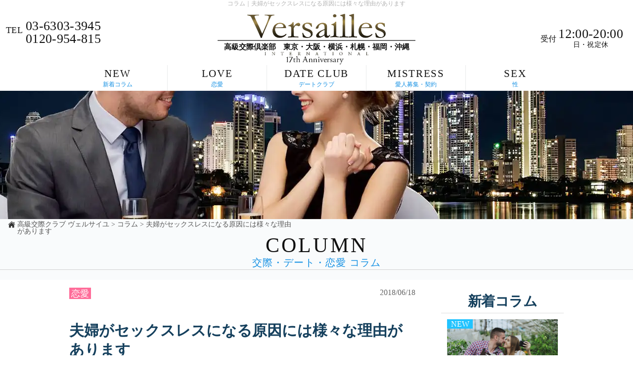

--- FILE ---
content_type: text/html
request_url: http://club-versailles.com/column/detail.cgi?status=31
body_size: 4651
content:
<!DOCTYPE html>
<html lang="ja">
<head>
<meta charset="UTF-8">
<title>高級交際クラブ ヴェルサイユ｜夫婦がセックスレスになる原因には様々な理由があります</title>
<meta http-equiv="content-script-type" content="text/javascript" />
<meta http-equiv="content-style-type" content="text/css" />
<link rel="shortcut icon" href="../images/favicon.ico" type="image/vnd.microsoft.icon" />
<link rel="icon" href="../images/favicon.ico" type="image/vnd.microsoft.icon" />
<link rel="stylesheet" href="../css/common.css" />
<script src="../js/jquery.js"></script>
<script src="../js/common.js"></script>
<script>
$(document).ready(function() {
	$("#column-new").load("./newside.cgi");
});
</script>
<!-- Google Tag Manager -->
<script>(function(w,d,s,l,i){w[l]=w[l]||[];w[l].push({'gtm.start': new Date().getTime(),event:'gtm.js'});var f=d.getElementsByTagName(s)[0],j=d.createElement(s),dl=l!='dataLayer'?'&l='+l:'';j.async=true;j.src='https://www.googletagmanager.com/gtm.js?id='+i+dl;f.parentNode.insertBefore(j,f);})(window,document,'script','dataLayer','GTM-NSSQFTC');</script>
<!-- End Google Tag Manager -->
</head>

<body class="second column" id="column-detail">

<!-- Google Tag Manager (noscript) -->
<noscript><iframe src="https://www.googletagmanager.com/ns.html?id=GTM-NSSQFTC" height="0" width="0" style="display:none;visibility:hidden"></iframe></noscript>
<!-- End Google Tag Manager (noscript) -->
<div id="contents-wrap">
<p id="page-top"><a href="#contents-wrap"><img src="../images/arrow_top.webp" alt="TOPへ戻る"></a></p>

<div id="header">
<h1 id="header-intro">コラム｜夫婦がセックスレスになる原因には様々な理由があります</h1>
<div id="header-inner">
<div id="header-logo"><div id="logo"><a href="../"><img src="../images/logo.webp" alt="高級交際クラブ ヴェルサイユ"></a></div><div id="logosub">高級交際倶楽部　東京・大阪・横浜・札幌・福岡・沖縄</div>
</div>
<div id="header-tel">
<div id="header-intertel"><span class="teltr">Chinese/English</span><span class="telno">080-4067-1535</span></div>
<span class="teltr">TEL</span><span class="telno">03-6303-3945</span><span class="telno">0120-954-815</span></div>
<div id="header-open"><span class="opentr">受付</span> <span class="openno">12:00-20:00</span><span class="jp">日・祝定休</span></div>
</div>
<div id="menu-wrap">
	<ul id="menu">
<li><a href="./"><span class="en">NEW</span><span class="jp">新着コラム</span></a></li>
<li><a href="./cate_love.cgi"><span class="en">LOVE</span><span class="jp">恋愛</span></a></li>
<li><a href="./cate_date.cgi"><span class="en">DATE CLUB</span><span class="jp">デートクラブ</span></a></li>
<li><a href="./cate_mistress.cgi"><span class="en">MISTRESS</span><span class="jp">愛人募集・契約</span></a></li>
<li><a href="./cate_sex.cgi"><span class="en">SEX</span><span class="jp">性</span></a></li>
	</ul>
</div>
</div>
</div>

<div class="pic" id="pic_column-detail"></div>

<div id="contents">
<div id="pankuzu">
<a href="../">高級交際クラブ ヴェルサイユ</a> > <a href="./">コラム</a> > 夫婦がセックスレスになる原因には様々な理由があります
</div>

<h2><span class="en">COLUMN</span><span class="jp">交際・デート・恋愛 コラム</span></h2>

		<div class="section" id="columnbody"><div class="sectionin">
<div class="outbox"><div class="box">
<div id="columndetail">
<!-- line1 -->












































































































































































































































































































































































































































































































































































































































































































































<div class="txt">
<span class="cotumbdate">2018/06/18</span><div class="coicon coicona">恋愛</div>
<h4>夫婦がセックスレスになる原因には様々な理由があります</h4>
<img src="./img/31-1.webp" alt="高級交際クラブ イメージ">
夫婦がセックスレスになる原因には、年齢だけでなくそれぞれの家庭事情などが複雑に関わります。あまり重要視されることがなく、問題と考えていない夫婦も多いセックスレスの問題ですが、原因となる部分をきちんと把握しておくことで、その後の対策や防止にも役立てられるでしょう。夫婦がセックスレスになる原因には、一体どのような理由や事情があるのでしょうか。現在悩んでいる人から興味がある人まで、是非参考にすることをおすすめします。
<img src="./img/31-3.webp" alt="高級交際クラブ イメージ">
■生活時間の変化が原因<br />夫婦がセックスレスになる原因で多いのは、生活時間の変化です。忙しい共働き夫婦が増えていることに加えて、子育てをしながら生活をする夫婦の場合、どうしてもお互いが一緒に過ごす時間が減少してしまいます。時には一緒に過ごせるようなことがあっても、すぐに性交渉に繋がるような雰囲気やムードを作り上げることは難しく、セックスレスに繋がる原因となります。子供が成長すると共に生活時間にも変化が生じますが、既に年齢を重ねて加齢などによって性欲が減退していることも多いようです。<br /><br />■ストレスによる体調不良が原因<br />忙しい現代人は、男女年齢を問わず多くのストレスを抱えて生活しています。夫婦がセックスレスになる原因には、ストレスが大きく関わっていて、思うように心とからのバランスが維持できないまま日々生活している人が多いようです。そのため、夫婦の時間を優先することよりも自分自身で精一杯になっている可能性が高く、結果として夫婦がセックスレスになる原因に繋がります。ストレスを取り除くためには、夫婦で共通の趣味を探すなど、普段から時間を共有することを意識するのがおすすめです。<br /><br />■子育て期間中による環境の変化<br />出産をきっかけに夫婦がセックスレスになる場合は多く、子供の人数が増える程に原因となる可能性が一層高まります。夫婦二人きりの今までのような関係から、子供を共に立派に育て上げるような関係性に変わる夫婦が多く、セックスレスの原因となっているようです。特に子育てに慣れていない初めての出産後は、よりセックスレスになりやすいとされていて、妊娠中から既に兆候がある夫婦も多いとされています。<br /><br />■お互いにゆとりがなくなる<br />夫婦がセックスレスになる原因に多いのは、日々の暮らしや仕事の忙しさから、お互いに相手を思う余裕やゆとりがなくなってしまうことでしょう。例えば、子供の教育資金や住宅ローンの支払いをすることによって、少しでも沢山働こうとするなど、仕事中心の生活が当たり前になる傾向があります。そのような生活をしていますと、夫婦がセックスレスになる原因に繋がるコミュニケーション不足が生じてしまいます。<br /><br />■気持ちのすれ違いによる関心の低下<br />お互いを理解する時間が減ってしまうなど、気持ちのすれ違いが夫婦のセックスレスの下人となっている場合が多く、それぞれに関心を抱かなくなる傾向にあるようです。忙しい場合もありますが、中には浮気や不倫が原因で夫婦がセックスレスになる場合もあることから、少しズレが生じることで夫婦関係そのものは破綻してしまうこともあります。早い段階で修復することが必要な夫婦の関係は、普段からの相手への思いやり一つでも大きく変わります。
<img src="./img/31-5.webp" alt="高級交際クラブ イメージ">
夫婦の数だけそれぞれの形があることから、セックスレスになる場合の原因や理由にも、それぞれに異なることが多いようです。問題が大きくなってしまってからの修復は難しい夫婦の問題は、原因がセックスレスである場合に限らず、早めに対策を講じて良い関係性を維持することが大切です。是非参考にしてみてはいかがでしょうか。
</div>























































<!-- line2 -->

<div class="column-side">
<h4><span class="jp">新着コラム</span></h4>
<div id="column-new" class="columns-new"></div>
</div>

</div>
</div></div>

<a href="../men/join.html"><img src="../images/versailles640x180welcome.webp" alt="ウェルカムキャンペーン" class="banner"></a>
<a href="../ladies/entry.html"><img src="../images/banner-entry.webp" border="0" alt="スマートフォン楽々登録" class="banner"></a>
<div class="banner" id="banner-party"><img src="../images/banner-party_640x180.webp" border="0" alt="富裕層限定パーティー参加男性・女性募集"><a href="../men/party.html" id="banner-party_men"></a><a href="../ladies/party.html" id="banner-party_ladies"></a></div>
		</div></div>

		<div class="section" id="footertop"><div class="sectionin">
	<div id="footermenu">
<div>男性の方へ
<ul>
	<li><a href="../men/">トップページ</a></li>
	<li><a href="../men/flow.html">デートまでの流れ</a></li>
	<li><a href="../men/join.html">入会案内</a></li>
	<li><a href="../men/party.html">トライアルパーティー</a></li>
	<li><a href="../men/inquiry.html">お問い合わせ</a></li>
</ul>
</div>
<div>女性の方へ
<ul>
	<li><a href="../ladies/">トップページ</a></li>
	<li><a href="../ladies/flow.html">デートまでの流れ</a></li>
	<li><a href="../ladies/join.html">入会案内</a></li>
	<li><a href="../ladies/party.html">トライアルパーティー</a></li>
	<li><a href="../ladies/inquiry.html">お問い合わせ</a></li>
</ul>
</div>
<div>会社案内・コラム
<ul>
	<li><a href="../campany/">会社概要</a></li>
	<li><a href="../campany/privacy.html">プライバシーポリシー</a></li>
	<li><a href="../campany/recruit.html">スタッフ募集</a></li>
	<li><a href="../campany/inquiry.html">お問い合わせ</a></li>
	<li><a href="../column/">交際・デートコラム</a></li>
</ul>
</div>
<div><span class="en">International</span>
<ul>
	<li><a href="../english/"><span class="en">English for gentleman</span></a></li>
	<li><a href="../english/lady.html"><span class="en">English for lady</span></a></li>
	<li><a href="../chinese/">中文 男性</a></li>
	<li><a href="../chinese/lady.html">中文 女性</a></li>
</ul>
</div>
	</div>
		</div></div>

</div>

<div id="footersp">
TEL 03-6303-3945 0120-954-815<br>
<span id="footersp-intertel"><a href="https://lin.ee/jCWeiif" target="_blank">LINE <span class="jp">男性限定</span></a></span><br>
OPEN 12:00-20:00 <span class="jp">日・祝定休</span>
<a id="telbtn" href="https://lin.ee/jCWeiif" target="_blank"><img src="../images/line.webp" alt="LINE"></a>
<div id="menubtn">
	<div class="navBtn">
		<p class="line lineT"></p>
		<p class="line lineC"></p>
		<p class="line lineB"></p>
	</div>
</div>
</div>

<div id="footer">
<div id="footer-tel"><div>12:00-20:00 <span class="jp">日・祝定休</span></div><div>TEL <a class="telno" href="tel:03-6303-3945">03-6303-3945</a> <a class="telno" href="tel:0120-954-815">0120-954-815</a></div><div><a href="mailto:info1@club-versailles.com" class="telmail">MAIL info1@club-versailles.com</a></div><div class="telline"><a href="https://lin.ee/jCWeiif" target="_blank">LINE <span class="jp">男性限定</span></a></div></div>
<a href="../" id="footerlogo">高級交際クラブ ヴェルサイユ</a>
<div id="copyright">COPYRIGHT VERSAILLES, ALL RIGHTS RESERVED.</div>
</div>

</div>
</body>
</html>


--- FILE ---
content_type: text/html
request_url: http://club-versailles.com/column/newside.cgi
body_size: 788
content:
<!DOCTYPE html>
<html lang="ja">
<head>
<meta charset="UTF-8">
<title>高級交際クラブ ヴェルサイユ｜交際・デート・恋愛 コラム 新着コラム</title>
</head>

<body class="inframe">
<!-- line1 -->


<div class="cothumb"><a href="./detail.cgi?status=343"><figure><img src="./img/343-1.webp" /></figure><figcaption><span class="cotumbdate">2025/12/08</span><span class="cotumbsub">職場恋愛を成功させるコツと注意点：恋愛と仕事のバランス術</span></figcaption></a><div class="coicon coicona">恋愛</div><div class="newicon">NEW</div></div>



<div class="cothumb"><a href="./detail.cgi?status=342"><figure><img src="./img/342-1.webp" /></figure><figcaption><span class="cotumbdate">2025/12/08</span><span class="cotumbsub">太パパが出来たら絶対行きたい！SNS映えも抜群な都内の高級レストラン7選</span></figcaption></a><div class="coicon coiconc">愛人募集契約</div><div class="newicon">NEW</div></div>



<div class="cothumb"><a href="./detail.cgi?status=341"><figure><img src="./img/341-1.webp" /></figure><figcaption><span class="cotumbdate">2025/12/08</span><span class="cotumbsub">自分磨きが恋愛に与える影響：始めるべき５つの習慣</span></figcaption></a><div class="coicon coicona">恋愛</div><div class="newicon">NEW</div></div>



<div class="cothumb"><a href="./detail.cgi?status=340"><figure><img src="./img//np.webp" /></figure><figcaption><span class="cotumbdate">2025/11/13</span><span class="cotumbsub">一人時間を楽しむことで恋愛も充実する理由</span></figcaption></a><div class="coicon coicona">恋愛</div></div>



<div class="cothumb"><a href="./detail.cgi?status=339"><figure><img src="./img/339-1.webp" /></figure><figcaption><span class="cotumbdate">2025/11/13</span><span class="cotumbsub">恋愛がうまくいく人の自己肯定感の高め方</span></figcaption></a><div class="coicon coicona">恋愛</div></div>

<!-- line2 -->
</div>
</body>
</html>



--- FILE ---
content_type: text/css
request_url: http://club-versailles.com/css/common.css
body_size: 21562
content:
@charset "UTF-8";

/* iOSでのデフォルトスタイルをリセット */
input[type="submit"],
input[type="button"] {
	border-radius: 0;
	-webkit-box-sizing: content-box;
	-webkit-appearance: button;
	appearance: button;
	border: none;
	box-sizing: border-box;
	cursor: pointer;
}
input[type="submit"]::-webkit-search-decoration,
input[type="button"]::-webkit-search-decoration {
	display: none;
}
input[type="submit"]::focus,
input[type="button"]::focus {
	outline-offset: -2px;
}

body {
	margin: 0px;
	padding: 0px;
	text-align: center;
	color: #111;
	font-weight: regular;
	font-weight: normal;
	background: #fff;
	-webkit-text-size-adjust: 100%;
}
body#home {
	color: #fff;
	background: #000;
}
a:link,
a:visited {text-decoration: none; color: #008bf1;}
a:hover,
a:active {text-decoration: none; color: #75c5ff;}

* {
	box-sizing: border-box;
	vertical-align: bottom;
}

#inframe {
	background: transparent;
	text-align: center;
}
s {
	color: rgba(255,255,255,0.5);
}

img {
	border: none;
	max-width: 100%;
	height: auto;
	vertical-align: top;
}
img.hidebanner {
	width: 2px;
	height: 2px;
}
img.syamei {
	height: 0.92em;
	vertical-align: middle;
}

#contents {
	position: relative;
	z-index: 48;
	width: 100%;
	margin: 0 auto;
	padding: 0;
	background: #f9fbfc;
}
#pankuzu {
	display: block;
	width: 600px;
	margin: 0 auto 0 0;
	padding: 0.3em 0 0 2.6em;
	text-align: left;
	font-size: 0.8em;
	line-height: 1.1em;
	color: #555;
	background: url(../images/icon_home.webp) 1.2em 0.28em no-repeat;
	background-size: 1.1em auto;
}
#pankuzu a {
	color: #555;
}
@media only screen and (min-width: 681px) {
.edge #contents {
	width: 1060px;
}
}

@media only screen and (max-width: 680px) {
#pankuzu {
	padding: 0.2em 0 0 1.6em;
	font-size: 0.7em;
	line-height: 1.1em;
	background: url(../images/icon_home.webp) 0.2em 0.18em no-repeat;
	background-size: 1.1em auto;
}
.spmenu #contents {
	margin: 120px auto 0;
	background: none;
}
.spmenu .course {
	display: none;
}
.spmenu .pic {
	display: none;
}
.spmenu #footertop {
	display: none;
}
.spmenu #footertop {
	display: none;
}
}


.section {
	width: 100%;
	margin: 0;
	padding: 0;
	color: #111;
}
.sectionin {
	position: relative;
	width: 100%;
	margin: 0 auto;
	padding: 0px 0 80px;
	text-align: center;
}
#contents .section:first-child .sectionin {
	padding: 28px 0 60px;
}
#newmovies .sectionin {
	padding: 0px 0 0px;
}
#aboutosaka .sectionin {
	padding: 0px 0 60px;
}
#media .sectionin {
	padding: 60px 0 60px;
}
#footertop .sectionin {
	padding: 12px 0 12px;
}

/*■■■■■新人女性動画■■■■■*/
#newladies {
	position: relative;
	margin: 0 auto 20px;
	padding: 0;
	overflow: hidden;
}
.thumbnew {
	overflow: hidden;
	position: relative;
	display: inline-block;
	width: 320px;
	height: auto;
	margin: 0 8px 20px;
	padding: 0;
	text-align: center;
	background: #eee;
}
.newdetail {
	margin: 0 auto 1em;
	padding: 0;
	text-align: center;
}
.newdetail p {
	margin: 0 auto;
	padding: 0;
	font-size: 0.9em;
	line-height: 1.4em;
}
.detailmovie {
	overflow: hidden;
	position: relative;
	width: 800px;
	height: auto;
	margin: 0 auto 1em;
	padding: 0;
}
.detailmovie a.iframe ,
.thumbnew a.iframe {
	z-index: 20;
	display: block;
	width: 100%;
	height: 100%;
	margin: 0 auto;
	padding: 0;
	color: #111;
	overflow: hidden;
	cursor: pointer;
}
.detailmovie figure {
	width: 800px;
	height: 1200px;
	margin: 0 auto;
	padding: 0;
	overflow: hidden;
	vertical-align: top;
}
.thumbnew figure {
	width: 320px;
	height: 480px;
	margin: 0 auto;
	padding: 0;
	overflow: hidden;
}
.detailmovie figure:after ,
.thumbnew figure:after {
	z-index: 2;
	content: "";
	position: absolute;
	top: -40px;
	left: 0;
	display: block;
	width: 100%;
	height: 100%;
	background: url(../images/startbtn.png) center center no-repeat;
	background-size: 80px 80px;
}
.detailmovie .nomovie figure:after ,
.thumbnew .nomovie figure:after ,
.thumbnew.nomovie figure:after {
	display: none;
}

.detailmovie figure img ,
.thumbnew img {
	position: relative;
	display: block;
	max-width: 200%;
	width: auto;
	height: 100%;
	margin: 0 auto;
}
.thumbnew figcaption {
	height: 3.35em;
	padding: 0.35em 0 0;
	font-size: 1.0em;
	line-height: 1.4em;
}
.thumbnew figcaption span {
	display: inline-block;
	padding: 0 0 0 1.2em;
	font-size: 0.8em;
	background: url(../images/link.png) left center no-repeat;
	background-size: auto 1em;
}
.lum-open {
	z-index: 600;
}

/* SP */
@media only screen and (max-width: 680px) {
.thumbnew {
	margin: 0 4px 12px;
}
.newdetail p {
	max-width: 640px;
	text-align: left;
}
.detailmovie {
	width: 680px;
}
.detailmovie figure {
	width: 680px;
	height: 1020px;
}
}
/* //SP */


.outbox {
	margin: 0 auto;
	padding: 0 0 28px;
}
.box {
	position: relative;
	margin: 0 auto;
	padding: 16px 28px 16px;
	text-align: center;
	background: #fff;
}
.txt {
	overflow: hidden;
	position: relative;
	margin: 0 auto 32px;
	padding: 0;
	text-align: left;
}
.txt:last-child {
	margin: 0 auto 0px;
}
.mennews .txt {
	text-align: center;
}

@media only screen and (min-width: 681px) {
#men-top .twitterbox {
	overflow: hidden;
	width: 800px;
	margin: 0 auto;
}
#men-top .twitter {
	float: right;
	width: 380px;
	margin: 0 0 0 auto;
}
#men-top #joinnum h3 {
	margin: 0 auto 0px;
}
/*
#men-top #joinnum .txt {
	float: left;
}
*/
#men-top #joinnum .banners {
	padding: 12px 0 12px;
	letter-spacing: -.40em; /*隙間対策 */
}
#men-top #joinnum .banner {
	letter-spacing: normal; /*隙間対策 */
	margin: 0 1px 2px;
}
#men-top #joinnum .banner img {
	width: 394px;
	vertical-align: top;
}
}
@media only screen and (max-width: 680px) {
#men-top .twitter {
	width: 640px;
	margin: 0 auto 28px;
}
}




.txt-l {
	font-size: 120%;
	line-height: 120%;
}
.txt-ll {
	font-size: 140%;
	line-height: 120%;
}
.txt-s {
	font-size: 88%;
	line-height: 1.2em;
}
.white {
	color: #fff;
}

.red {
	color: #1490e3;
}
img.txtpic {
	display:block;
	margin: 0 auto;
}
.leftimg {
	float: left;
	margin: 0 15px 15px 0;
}
.rightimg {
	float: right;
	margin: 0 0 0px 15px;
}
.txt .no {
	font-style: italic;
	font-size: 128%;
	margin-left: 4px;
	margin-right: 2px;
	font-weight: normal;
}
.txt dl dt {
	margin: 0;
	padding: 0 0 4px;
	line-height: 1.4em;
}
.txt dl dd {
	margin: 0 0 10px 0;
	padding: 0 0 8px 44px;
	line-height: 1.6em;
	border-bottom: solid 1px #e9eaeb;
}
.txt dl dd:last-child {
	border-bottom: solid 0px #e9eaeb;
}

.txt dl.qa dt ,
.txt dl.taiken dt {
	position: relative;
	margin: 0;
}
.txt dl.qa dt {
	color: #1490e3;
}
.txt dl.qa dt:before ,
.txt dl.taiken dt:before {
	position: absolute;
	top: 0;
	left: 0;
	margin: 0;
	display:block;
	line-height: 1em;
	text-align: center;
	color: #fff;
	background: #70baf4;
	-webkit-border-radius: 50%; /*角丸*/
	-moz-border-radius: 50%;
	border-radius: 50%;
	box-sizing: border-box;
}
.txt dl.qa dt:before {
	content:"Q";
}
.txt dl.taiken dt:before {
	content:"";
	background-position: center top;
	background-repeat: no-repeat;
	background-size: cover;
}
.txt dl.taiken dt:nth-child(4n-3):before {
	background-image: url(../images/icon-taiken.webp);
}
.txt dl.taiken dt:nth-child(4n-1):before {
	background-image: url(../images/icon-taiken2.webp);
}
.txt dl.maletaiken dt:nth-child(4n-3):before {
	background-image: url(../images/icon-taiken3.webp);
}
.txt dl.maletaiken dt:nth-child(4n-1):before {
	background-image: url(../images/icon-taiken4.webp);
}
.txt dl.qa dd ,
.txt dl.taiken dd {
	position: relative;
	margin: 0 0 16px;
}
.txt dl.qa dd:before {
	content:"A";
	position: absolute;
	top: 0;
	left: 0;
	margin: 0;
	padding: 6px 0 0;
	display:block;
	line-height: 1em;
	text-align: center;
	color: #fff;
	background: #ffacc1;
	-webkit-border-radius: 50%; /*角丸*/
	-moz-border-radius: 50%;
	border-radius: 50%;
	box-sizing: border-box;
}

img.banner {
	display: inline-block;
	margin: 0 auto 12px;
	vertical-align: bottom;
}
div.banner a {
	position: absolute;
	width: 240px;
	height: 65px;
}
div.banner a#banner-party_men {
	top: 110px;
	left: 15px;
}
div.banner a#banner-party_ladies {
	top: 110px;
	left: 255px;
}
div.banner ,
a.banner {
	position: relative;
	display: inline-block;
	margin: 0 auto 12px;
	vertical-align: bottom;
	-webkit-transition: .2s;
	-moz-transition: .2s;
	-ms-transition: .2s;
	-o-transition: .2s;
	 transition: .2s;
}
a.bannerblock {
	display: block;
}
div.banner:hover ,
a.banner:hover {
	opacity: 0.6;
	-webkit-transition: .2s;
	-moz-transition: .2s;
	-ms-transition: .2s;
	-o-transition: .2s;
	 transition: .2s;
}
.comicbox {
	margin: 0 auto 8px;
	overflow: hidden;
}
.comicbox img {
	float: left;
	margin: 0 4px 8px;
}


#mailframe {
	width: 800px;
	height: 560px;
	margin: 0 auto;
	border: none;
}
.pic {
	width: 100%;
	height: 260px;
	padding: 0;
	background-position: center top;
	background-repeat: no-repeat;
	background-color: #475e72;
}
#pic_column-top {background-image: url(../images/pic_column.webp);}
#pic_column-cate_date {background-image: url(../images/pic_column.webp);}
#pic_column-cate_love {background-image: url(../images/pic_column.webp);}
#pic_column-cate_mistress {background-image: url(../images/pic_column.webp);}
#pic_column-cate_sex {background-image: url(../images/pic_column.webp);}
#pic_column-detail {background-image: url(../images/pic_column.webp);}
#pic_party {background-image: url(../images/pic_party.webp);}
#pic_campany-top {background-image: url(../images/pic_men-top.webp);}
#pic_campany-privacy {background-image: url(../images/pic_campany-top.webp);}
#pic_campany-recruit {background-image: url(../images/pic_campany-recruit.webp);}
#pic_campany-inquiry {background-image: url(../images/pic_inquiry.webp);}
#pic_men-top {background-image: url(../images/pic_men-top.webp);}
#pic_men-flow {background-image: url(../images/pic_men-flow.webp);}
#pic_men-join {background-image: url(../images/pic_men-join.webp);}
#pic_pickup {background-image: url(../images/pic_ladies-flow.webp);}
#pic_men-skype {background-image: url(../images/pic_campany-privacy.webp);}
#pic_men-inquiry {background-image: url(../images/pic_inquiry.webp);}
#pic_ladies-top {background-image: url(../images/pic_men-top.webp);}
#pic_ladies-flow {background-image: url(../images/pic_ladies-flow.webp);}
#pic_ladies-join {background-image: url(../images/pic_ladies-join.webp);}
#pic_ladies-inquiry {background-image: url(../images/pic_inquiry.webp);}
#pic_ladies-entry {background-image: url(../images/pic_ladies-join.webp);}
#pic_osaka {background-image: url(../images/pic_osaka.webp);}
#pic_fukuoka {background-image: url(../images/pic_fukuoka.webp);}
#pic_okinawa {background-image: url(../images/pic_okinawa.webp);}
#pic_fparty {background-image: url(../images/pic_fparty.jpg);}
#pic_join {background-image: url(../images/pic_join.jpg);}

/* PC */
@media only screen and (min-width: 681px) {
.edge .pic {
	display: none;
}
#pic_member {
	padding: 0;
	height: 200px;
	background-image: url(../images/pic_member.webp);
	background-position: center bottom;
}
#pic_member #pic_inner {
	width: 100%;
	height: 26px;
	padding: 5px 0 0;
}
#pic_member #picmemtxt {
	width: 780px;
	height: 17px;
	margin: 0 auto;
	font-size: 16px;
	line-height: 1em;
}
}
/* SP */
@media only screen and (max-width: 680px) {
.edge #toppic {
	display: none;
}
#pic_member {
	background-image: url(../images/pic_membersp.webp);
	background-position: center center;
	background-size: 680px auto;
}
}
#pic_login {
	background-position: center bottom;
	background-image: url(../images/pic_campany-top.webp);
}

#pic_newcomer {
	height: 360px;
}
/*
*/

#pic_inner {
	display: block;
	margin: 0 auto;
	text-align: center;
	background: #f8eac7;
}
#picmemtxt {
	overflow: hidden;
}
/*■■■■■登録人数・面談人数バナー*/
#numberlog {
	width: 680px;
	margin: 0;
}

h2 {
	margin: 0 0 20px;
	padding: 0px 0 4px;
	text-align: center;
	font-weight: bold;
	line-height: 1em;
	color: #111;
	border-bottom: solid 1px #d1d1d1;
}
@media only screen and (max-width: 680px) {
h2 {
	padding: 0.32em 0 0.12em;
}
}

.edge h2 {
	padding: 0px 0 4px;
	border-bottom: solid 0px #d1d1d1;
}
@media only screen and (min-width: 681px) {
.edge h2 .en ,
.edge h2 .jp {
	display: none;
}
}
.txt h2 {
	margin-top: 40px;
	text-align: left;
	line-height: 1.3em;
	border-bottom: solid 2px #bbb;
}

h2 .en {
	display: block;
	margin: 0 auto;
	padding: 0 0 4px;
	font-weight: normal;
	letter-spacing: 0.1em;
}
h2 .jp {
	display: block;
	margin: 0 auto;
	font-weight: normal;
	line-height: 1em;
	letter-spacing: 0.06em;
	color: #1490e3;
}

h3 {
	margin: 0 auto 12px;
	padding: 2px 0px 4px;
	line-height: 1.3em;
	font-weight: bold;
	text-align: center;
	color: #075284;
}
.txt h3 {
	margin-top: 40px;
	text-align: left;
	border-bottom: solid 2px #ccc;
}
h3 .en {
	font-weight: normal;
}
.english h3 .en {
	font-weight: bold;
}
h3 .jp {
	letter-spacing: -0.02em;
}
h4 {
	margin: 0 auto 12px;
	padding: 8px 0px 4px;
	line-height: 1.3em;
	letter-spacing: 0px;
	font-weight: bold;
	text-align: center;
	color: #15405d;
	border-bottom: solid 1px #ddd;
}
.txt h4 {
	margin-top: 40px;
	text-align: left;
}
#campany-top .txt h4 {
	margin-top: 8px;
}
#media .txt h4 {
	margin-top: 8px;
	text-align: center;
}
.chinese h4 {
	font-weight: normal;
}
h4 .jp {
	letter-spacing: -0.02em;
}
h5 {
	margin: 0 auto 4px;
	padding: 3px 0 6px;
	line-height: 1em;
	letter-spacing: 0px;
	text-align: left;
	font-weight: bold;
	color: #15405d;
}
#home h5 {
	padding: 20px 0 6px;
	text-align: center;
}
h5 > span {
	padding: 0 6px;
	border-bottom: solid 1px #e9eaeb;
}
.waku {
	margin: 0 auto 16px;
	padding: 20px 28px 20px;
	background-color: #fafdff;
	border: solid 1px #abc6e1;
}
.flow {
	margin: 0 auto 16px;
	padding: 20px 28px 20px;
	background-color: #eff5fa;
}
.flow h4 {
	position: relative;
	margin: 0 auto 8px;
	padding: 0px 0 2px 2px;
	text-align: inherit;
	font-size: 23px;
	color: #1490e3;
	border-bottom: solid 0px #ddd;
}
@media screen and (max-width: 680px) {
.flow h4 {
	font-size: 31px;
}
}
.flow h4 > span {
	border-bottom: solid 1px #6bbaee;
}
.flow h5 {
	position: relative;
	min-height: 50px;
	padding: 10px 0 6px 52px;
	font-size: 23px;
	color: #1490e3;
}
.flow h5 > span {
	border-bottom: solid 1px #6bbaee;
}
.flow h5 span.no {
	position: absolute;
	top: 0;
	left: 0;
	margin: 0;
	display:block;
	line-height: 1em;
	letter-spacing: -0.1em;
	text-align: center;
	color: #fff;
	background: #70baf4;
	-webkit-border-radius: 50%; /*角丸*/
	-moz-border-radius: 50%;
	border-radius: 50%;
	box-sizing: border-box;
}



/* Contents
 * --------------------------------------- */
/* top
 * --------------------------------------- */

#number {
	width: 100%;
	margin: 0 auto;
	position: relative;
	text-align: left;
	background-color: #eff5fa;
}
#number div.numberh1 {
	margin: 0 auto;
	padding: 20px 0 12px;
	font-size: 30px;
	line-height: 1em;
	letter-spacing: 0em;
	color: #5f4d22;
	text-align:center;
}
#number span.numberh2 {
	letter-spacing: 0em;
	color: #075284;
}
#number span.numberh3 {
	margin: 0 2px 0 8px;
	letter-spacing: 0em;
	color: #15405d;
}
#number span.numberr {
	margin: 0 0 0 2px;
	color: #1490e3;
	font-weight: normal;
}
#number span.numbero {
	margin: 0 0 0 2px;
	color: #1490e3;
	font-weight: normal;
}
/* news
 * --------------------------------------- */
.halfboxs {
	margin: 0 auto;
	overflow: hidden;
}

#news ,
#info ,
#announce {
	width: 100%;
	height: 540px;
	padding: 0 8px 0 0;
	overflow-y: auto;
	overflow: auto;
}
#message {
	width: 100%;
	height: 120px;
	padding: 0 8px 0 0;
	overflow-y: auto;
	overflow: auto;
}
.kiji {
	width: 100%;
	margin: 0 auto 12px;
	padding: 0 0 12px;
	text-align: left;
	overflow: hidden;
	border-bottom: solid 1px #e9eaeb;
}
.kiji .date ,
.kiji .sub {
	margin: 0 0 8px;
	padding: 0;
	line-height: 1.2em;
	color: #1490e3;
}
.kiji .com {
	margin: 0;
	padding: 0;
	line-height: 1.4em;
	text-align: left;
}
.kiji img {
	display: block;
	max-width: 100%;
	height: auto;
	float: none;
	margin: 0 auto 12px;
}



/* cell
 * --------------------------------------- */
.cell {
	display: table;
	width: 100%;
	max-width: 1040px;
	margin: 8px auto 20px;
	background-color: #eff1f3;
}
.pcell {
	background-color: #fff;
	border: solid 1px #f0eae2;
}
.hcell {
	margin: 0 auto 20px;
}
.cell .cset {
	margin: 0;
	line-height: 1.4em;
	border-bottom: solid 2px #fff;
	overflow: hidden;
}
.cell .cset:last-child {
	border-bottom: solid 0px #fff;
}
.pcell .csetth {
	background-color: #faf5ec;
}
.pcell .csettr {
	background-color: #faf8f5;
}
.cell .cset div ul {
	margin: 0 0 0 1.2em;
	padding: 0 0 0.3em;
}
.cell .cset div {
	float: left;
	margin: 0;
	padding: 12px 12px 12px;
	text-align: left;
}
.pcell .cset div {
	vertical-align: middle;
	padding: 12px 0px 12px;
	text-align: center;
}
.lcell .cset div {
	line-height: 1.2em;
}
.llank1 {
	background-color: #ffc0c0;
}
.llank2 {
	background-color: #bdd0f6;
}
.llank3 {
	background-color: #c8c8f3;
}
.llank4 {
	background-color: #94cbd3;
}
.llank5 {
	background-color: #dfbaec;
}
.hcell .cset div {
	padding: 0;
}
.hcell .cset div a {
	display: block;
	width: 100%;
	padding: 8px 2px 8px;
	text-align: center;
}
.hcell .cset div a {
	color: #008bf1;
	-webkit-transition: .2s;
	-moz-transition: .2s;
	-ms-transition: .2s;
	-o-transition: .2s;
	 transition: .2s;
}
.hcell .cset div a:hover {
	color: #fff;
	background-color: #475e72;
	-webkit-transition: .2s;
	-moz-transition: .2s;
	-ms-transition: .2s;
	-o-transition: .2s;
	 transition: .2s;
}
.scell .cset div {
	font-size: 1.1em;
}
.cell .cset div .no {
	margin: 0 4px 0 0;
	font-style: italic;
	font-size: 1.2em;
}
.pcell .cset div.c5 {
	padding: 12px 12px 12px;
	text-align: left;
}
.chinese .pcell .cset div.c5 {
	line-height: 1.1em;
}
.pcell .csetth div.c5 {
	text-align: center;
}
.cell .c6 {
	width: 72px;
}
.pcell .cset div.c6 {
}
.pcell .cset div.c7 {
	width: 98%;
	margin: 0 0.6em 0.6em;
	padding: 0.6em;
	text-align: left;
	font-size: 0.84em;
	line-height: 1.1em;
	background-color: #fffacf;
}
.c1 .plank7 ,
.plank0 ,
.plank1 ,
.plank2 ,
.plank3 ,
.plank4 ,
.plank5 ,
.plank6 {
	display: inline-block;
	margin: 0;
	padding: 4px 0px 0px
	line-height: 0.8em;
	color: #fff;
	text-align: center;
}
.plank0 {
	background-color: #f09e00;
}
.plank1 {
	background-color: #fc7575;
}
.plank2 {
	background-color: #3a789c;
}
.plank3 {
	background-color: #684bf1;
}
.plank6 {
	background-color: #2f3436;
}
.plank4 {
	background-color: #846c47;
}
.plank5 {
	background-color: #d169f7;
}
.plank7 {
	background-color: #b5912d;
}
.c1 .plank7 ,
.c1 .plank0 ,
.c1 .plank1 ,
.c1 .plank2 ,
.c1 .plank3 ,
.c1 .plank4 ,
.c1 .plank5 ,
.c1 .plank6 {
	display: block;
	margin: 0 auto;
	padding: 4px 0px 3px
}

.cell .cset .cleft {
	width: 40%;
	text-align: right;
	border-right: solid 2px #fff;
}
.cell .cset .cright {
	width: 60%;
}
.scell .cset .cleft {
	padding: 17px 12px 16px;
}
.scell .cset .cright {
	padding: 15px 12px 15px;
	color: #1490e3;
}
.lcell .cset .cleft {
	text-align: center;
}
.lcell .cset .cright {
	text-align: center;
}
.lcell6 .cset .cright-ss {
	padding: 5px 0px 0px;
	font-size: 14px;
}
.lcell3 .cset .cright-ss {
	padding: 12px 0px 0px;
	font-size: 14px;
}
.rcell .cset .cleft {
	text-align: left;
}
.hcell .cset .cleft {
	width: 50%;
	text-align: left;
}
.hcell .cset .cright {
	width: 50%;
}

.need {
	margin: 0 auto 0 4px;
	padding: 2px 3px 1px 3px;
	font-size: 84%;
	line-height: 80%;
	color: #fff;
	text-align: center;
	background-color: #475e72;
	-webkit-border-radius: 2px; /*角丸*/
	-moz-border-radius: 2px;
	border-radius: 2px;
}

/*form
*/
form {
	margin: 0;
	padding: 0;
	text-align: center;
}
form input[type="text"],
form input[type="password"],
form input[type="email"],
form input[type="tel"],
form input[type="date"],
form input[type="time"],
form select ,
form textarea {
	margin: 4px 0;
	font-size: 100%;
	line-height: 1.2em;
	background-color: #fff;
	border-top: solid 1px #bbb;
	border-right: solid 1px #ddd;
	border-left: solid 1px #ddd;
	border-bottom: solid 1px #ddd;
}
form .password {
	width: 72%;
	padding: 2px 4px 2px;
}
form input[type="text"] {
	width: 72%;
	padding: 2px 4px 2px;
}
form input[type="email"] {
	width: 48%;
}
form input[type="number"] {
	padding: 1px 0px 0px;
	font-size: 100%;
	line-height: 1.2em;
	background-color: #fff;
}
form textarea {
	width: 96%;
	padding: 2px 4px 2px;
}
form #inputage ,
form #inputcup ,
form .inputbody {
	width: 12%;
}
form #inputnum {
	width: 36%;
}
.files {
	clear: both;
	width: 100%;
	margin: 0 auto 8px 0;
}
.file {
	clear: both;
	float: none;
	display: inline-block;
	overflow: hidden;
	position: relative;
	margin: 8px auto 0 0;
	padding: 0.6em;
	font-size: 18px!important;
	line-height: 1em;
	color: #fff;
	background: #eee;
	border: 0px solid #fae5ee;
}
.file input[type="file"] {
	opacity: 0;
	filter: progid:DXImageTransform.Microsoft.Alpha(opacity=0);
	position: absolute;
	right: 0;
	top: 0;
	margin: 0;
	font-size: 100px;
	cursor: pointer;
}

.button,
input[type="submit"] {
	position: relative;
	display: block;
	text-align: center;
	font-size: 140%;
	line-height: 1em;
	letter-spacing: 0em;
	color: #fff;
	background-color: #5f7e99;
	background-image: url(../images/arrow_next.webp);
	background-repeat: no-repeat;
	cursor: pointer;
	-webkit-transition: .2s;
	-moz-transition: .2s;
	-ms-transition: .2s;
	-o-transition: .2s;
	 transition: .2s;
}
.femalebutton {
	background-color: #df8d73;
}
#membercard .button {
	background-image: none;
}
#membercard .button img {
	margin-top: 3px;
}
.nextbutton {
	margin: 0px auto 20px;
}
.nextbutton .nextcom {
	position: absolute;
	left: 0px;
	top: 0px;
	display: block;
	margin: 0;
	line-height: 1em;
	letter-spacing: -0.1em;
	text-align: center;
	background-color: #475e72;
	background-image: url(../images/arrow_next.webp);
	background-repeat: no-repeat;
	-webkit-transition: .2s;
	-moz-transition: .2s;
	-ms-transition: .2s;
	-o-transition: .2s;
	 transition: .2s;
}
input[type="submit"] {
	margin: 28px auto 20px;
}
.button:link,
.button:visited {
	color: #fff;
	text-decoration: none;
}
.button:hover,
input[type="submit"]:hover {
	color: #fff;
	opacity: 0.6;
	-webkit-transition: .2s;
	-moz-transition: .2s;
	-ms-transition: .2s;
	-o-transition: .2s;
	 transition: .2s;
}
.nextbutton:hover .nextcom {
	color: #fff;
	opacity: 0.6;
	-webkit-transition: .2s;
	-moz-transition: .2s;
	-ms-transition: .2s;
	-o-transition: .2s;
	 transition: .2s;
}

#btns {
	width: 256px;
	margin: 20px auto 10px;
	padding: 0;
}
#btns a {	
	display: block;
	float: right;
	text-align: center;
	border: 0px;
	color: #111;
	background-color: #e6dec1;
	-webkit-border-radius: 4px; /*角丸*/
	-moz-border-radius: 4px;
	border-radius: 4px;
	-webkit-transition: .2s;
	-moz-transition: .2s;
	-ms-transition: .2s;
	-o-transition: .2s;
	 transition: .2s;
}

#btns a:link,#btns a:visited {
	color: #111;
	text-decoration: none;
}
#btns a:hover {
	color: #fff;
	background-color: #776c5a;
	-webkit-transition: .2s;
	-moz-transition: .2s;
	-ms-transition: .2s;
	-o-transition: .2s;
	 transition: .2s;
}
#pagebango form {
	float: left;
	padding: 0px 8px 0 0;
}
#pagebango form a {
	display: block;
	float: right;
	margin: -4px 0 0;
	text-align: center;
	border: 0px;
	color: #111;
	background-color: #e6dec1;
	-webkit-border-radius: 4px; /*角丸*/
	-moz-border-radius: 4px;
	border-radius: 4px;
	-webkit-transition: .2s;
	-moz-transition: .2s;
	-ms-transition: .2s;
	-o-transition: .2s;
	 transition: .2s;
}
#pagebango form a:link,#pagebango form a:visited {
	color: #111;
	text-decoration: none;
}
#pagebango form a:hover {
	color: #fff;
	background-color: #776c5a;
	-webkit-transition: .2s;
	-moz-transition: .2s;
	-ms-transition: .2s;
	-o-transition: .2s;
	 transition: .2s;
}


.linkbox {
	display: table;
	width: 880px;
	margin: 20px auto 40px;
	padding: 0;
	text-align: center;
	overflow: hidden;
}
.linkbox div {
	display: inline;
	margin: 0 auto;
}


#contents-wrap {
	position: relative;
	margin: 0;
}
#page-top {
	position: fixed;
	margin: 0;
	padding: 0;
	z-index: 400;
}
@media only screen and (min-width: 681px) {
#page-top {
	right: 12px;
	bottom: 12px;
}
}
@media only screen and (max-width: 680px) {
#page-top {
	right: 12px;
	bottom: 120px;
}
}
#page-top a {
	display: block;
	width: 60px;
	height: 60px;
	padding: 18px 0 0;
	text-align: center;
	text-decoration: none;
	background: #5f7e99;
	border: solid 0px #5f7e99;
	border-radius: 6px;
	opacity: 0;
	-webkit-transition: .4s;
	 transition: .4s;
}
.down #page-top a {
	opacity: 1;
}
#page-top a:hover {
	opacity: 0.4;
	-webkit-transition: .4s;
	 transition: .4s;
}
#page-top a img {
	width: 40px;
}
.edge #page-top a::after {
	content: "";
	position: absolute;
	right: 20px;
	top: 24px;
	width: 20px;
	height: 20px;
	border-top: 2px solid #fff;
	border-right: 2px solid #fff;
	-webkit-transform: rotate(-45deg);
	transform: rotate(-45deg);
}

/*■■■■■メンバーログイン内■■■■■*/
/*ログイン内検索結果iframe*/
.in_flame {
	margin: 3px auto 0;
	width: 650px;
	height: 30px;
	border: none;
}
.inframe {
	font-family: 'Times New Roman', '游明朝', 'Yu Mincho', YuMincho, 'ヒラギノ明朝 ProN W3', 'Hiragino Mincho ProN', 'HG明朝E', 'ＭＳ Ｐ明朝', serif;
	font-size: 14px;
	line-height: 16px;
	text-align: left;
}
#thumbindex {
	margin: 0 auto 0;
	padding: 12px 0 0;
	text-align: left;
	overflow: hidden;
}
.thumb {
	position: relative;
	float: left;
	display: block;
	padding: 0;
	overflow: hidden;
}
.thumb img {
	display: block;
	width: 140px;
	height: 210px;
	z-index: 30;
}

.thumbon {
	position: absolute;
	top: 30px;
	left: 5px;
	display: block;
	width: 150px;
	height: 220px;
	background-color: rgba(255,255,255,0.5);
	visibility: hidden;
	z-index: 40;
}
.thumbon a {
	display: block;
}
.thumbon a ,
.thumbon button {
	width: 150px;
	height: 110px;
	padding-top: 45px;
	font-size: 12px;
	line-height: 13px;
	font-family: 'Times New Roman', '游明朝', 'Yu Mincho', YuMincho, 'ヒラギノ明朝 ProN W3', 'Hiragino Mincho ProN', 'HG明朝E', 'ＭＳ Ｐ明朝', serif;
	color: #111;
	background-color: rgba(255,255,255,0.3);
	background-repeat: no-repeat;
	background-position: center 25px;
	border-radius: 5px;		/* CSS3草案 */
	-webkit-border-radius: 5px;	/* Safari,Google Chrome用 */
	-moz-border-radius: 5px;	/* Firefox用 */
	border-style: none;
	box-shadow: 0px 0px 0px 0px #fff;
	-moz-box-shadow: 0px 0px 0px 0px #fff;
	-webkit-box-shadow: 0px 0px 0px 0px #fff;
}
.thumbon a:hover ,
.thumbon button:hover {
	color: #111;
	background-color: rgba(175,226,255,0.6);
	cursor: pointer;
}
.button_f {background-image: url(../images/button_f.webp);}
.button_d {background-image: url(../images/button_d.webp);}

.thumb .reup {
	position: absolute;
	top: 0px;
	left: 10px;
	margin: 2px 0;
	padding: 2px 0;
	width: 140px;
	font-size: 12px;
	line-height: 14px;
	border-radius: 5px;		/* CSS3草案 */
	-webkit-border-radius: 5px;	/* Safari,Google Chrome用 */
	-moz-border-radius: 5px;	/* Firefox用 */
	
	text-align: center; 
	vertical-align:middle;
	background-color: #FF6600;
	color: #FFFFFF;
	opacity: 0.8;
}

.thumb .new {
	position: absolute;
	top: 0px;
	left: 10px;
	margin: 2px 0;
	padding: 2px 0;
	width: 140px;
	font-size: 12px;
	line-height: 14px;
	border-radius: 5px;		/* CSS3草案 */
	-webkit-border-radius: 5px;	/* Safari,Google Chrome用 */
	-moz-border-radius: 5px;	/* Firefox用 */
	
	text-align: center; 
	vertical-align:middle;
	background-color: #FF66FF;
	color: #FFFFFF;
	opacity: 0.8;
}
.lank {
	display: block;
	width: 100%;
	height: 19px;
	margin: 0 auto;
	background-repeat: no-repeat;
	background-position: center top;
	clear: both;
}
.iconb {background-image: url(../images/lank_a.webp);}
.iconc {background-image: url(../images/lank_b.webp);}
.icond {background-image: url(../images/lank_c.webp);}
.icone {background-image: url(../images/lank_d.webp);}
.iconf {background-image: url(../images/lank_f.webp);}
.icong {background-image: url(../images/lank_e.webp);}
.iconh {background-image: url(../images/lank_h.webp);}
.iconi {background-image: url(../images/lank_i.webp);}
.iconj {background-image: url(../images/lank_k.webp);}
.iconm {background-image: url(../images/lank_m.webp);}

.camp,.camo,.camq,.camr {
	display: block;
	width: 100%;
	height: 18px;
	margin: 0 auto;
	background-repeat: no-repeat;
	background-position: center bottom;
}
.camp {background-image: url(../images/camp.webp)}
.camo {background-image: url(../images/camo.webp)}
.camq {background-image: url(../images/camq.webp)}
.camr {background-image: url(../images/camr.webp)}



.memberh2 {
	display: block;
	margin: 0x;
	text-align: left;
	background: #d7e8f7;
}
.memberh2 div {
	display: inline-block;
}
.memberh2 span {
	font-weight: bold;
	color:#0086e9;
}
.memberh2 a {
	color:#111;
}
.memberh3 {
	display: block;
	margin: 0x;
	text-align: left;
	background: #faf1d1;
}
.memberh4 {
	font-weight: bold;
	display: block;
	margin: 0;
	color:#F00;
	background: #eedfb9;
}
#pagebango {
	float: right;
	margin: 0 0 0 auto;
	padding: 0px 15px 0 0;
	text-align: right;
}
.gobtn {
	float: right;
	display: block;
	width: 200px;
	height: 100px;
	margin: 0 0 0 auto;
	padding: 0;
	text-align: left;
	text-indent: 100%;
	white-space:nowrap;
	overflow: hidden;
}
#gotokyo {
	background: url(../images/gotokyo.webp) center top no-repeat;
}
#goosaka {
	background: url(../images/goosaka.webp) center top no-repeat;
}





.map {
	width: 100%;
	height: 360px;
	margin: 0px auto 20px;
	padding: 0;
}

#restbody {
	display: table;
	margin: 0 auto 0;
	padding: 0;
	text-align: left;
	overflow: hidden;
}
.rest {
	position: relative;
	display: inline-block;
	text-align: center;
}
.restpic {
	position: relative;
	display: block;
	margin: 0;
	padding: 0;
	overflow: hidden;
}
/* PC ***/
@media only screen and (min-width: 681px) {
.rest {
	width: 480px;
	height: 328px;
	margin: 0 14px 20px;
}
.restpic {
	height: 240px;
}
}
/* /PC ***/

/* SP ***/
@media only screen and (max-width: 680px) {
.rest {
	width: 640px;
	height: 500px;
	margin: 0 auto 20px;
}
.restpic {
	height: 320px;
}
}
/* /SP ***/

.restpic img {
	display: block;
	vertical-align: top;
}
.resttxt {
	padding: 8px;
	text-align: left;
	font-size: 0.9em;
	line-height: 1.3em;
}
.restsub {
	display: block;
	font-weight: bold;
	font-size: 1.14em;
	line-height: 1.3em;
	margin: 0 0 2px;
}



#samplebody {
	display: table;
	margin: 0 auto 0;
	padding: 0;
	text-align: left;
	overflow: hidden;
}
.sample {
	position: relative;
	display: inline-block;
	width: 300px;
	height: 450px;
	margin: 0 8px 20px;
	text-align: center;
}
.sample .newicon {
	display: block;
	position:absolute;
	left: 0;
	margin: 0;
	padding: 0;
	line-height: 1em;
	text-align: center;
	color: #fff;
	background: url(../images/newicon.gif) center top no-repeat;
}
.samplepic {
	position: relative;
	display: block;
	margin: 0;
	padding: 0;
	overflow: hidden;
}
.samplepic img {
	display: block;
	vertical-align: top;
}
.sampletxt {
	position:absolute;
	bottom: 0;
	left: 0;
	padding: 8px;
	font-size: 0.9em;
	line-height: 1.3em;
	background-color: rgba(255,255,255,0.7);
}



#pickupbody {
	display: table;
	margin: 0 auto 0;
	padding: 0;
	text-align: left;
	overflow: hidden;
}
.pickup {
	position: relative;
	display: inline-block;
	width: 244px;
	text-align: center;
	vertical-align: top;
}
.pickup a {
	color: #222;
}
.pickup .newicon {
	display: block;
	height: 1.3em;
	margin: 0 auto 4px;
}
.pickup .newicon span {
	display: block;
	width: 100%;
	height: 1.3em;
	margin: 0 auto;
	padding: 0.2em 0 0;
	text-align: center;
	font-weight: bold;
	font-size: 1em;
	line-height: 1em;
	color: #fff;
	background: #ff629c;
	border-radius: 1.4em;
	animation: newicon 1.4s infinite;
}
@keyframes newicon {
0%{visibility: visible;opacity: 1;}
50%{visibility: visible;opacity: 1;}
51%{visibility: visible;opacity: 0;}
100%{visibility: hidden;opacity: 0;}
}
.pickuptag {
	display: block;
	height: 3.0em;
	margin: 0 auto 4px;
}
.pickuptag span {
	overflow: hidden;
	display: block;
	width: 100%;
	height: 3.0em;
	margin: 0 auto;
	padding: 0.3em 0.2em 0;
	text-align: left;
	font-size: 1.0em;
	line-height: 1.2em;
	color: #fff;
	background: #ff7800;
	border-radius: 0.4em;
}
.pickuppic {
	position: relative;
	display: block;
	margin: 0 auto 4px;
	padding: 0;
	overflow: hidden;
	width: 100%;
}
.pickuptxt {
	position:absolute;
	bottom: 0;
	left: 0;
	width: 100%;
	height: 2.5em;
	margin: 0 auto;
	padding: 0.2em 0 0;
	text-align: center;
	font-size: 1.1em;
	line-height: 1.2em;
	background-color: rgba(255,255,255,0.84);
}
.pickup img {
	width: 100%;
}
.pickupbottom {
	overflow: hidden;
	display: block;
	width: 100%;
	height: 16.0em;
	padding: 0.3em 0.2em 0;
	text-align: left;
	font-size: 1.0em;
	line-height: 1.2em;
}

html > body p.linkarea {
	margin: 0;
	padding: 0;
	line-height: 1px;
}
html > body p.linkarea a {
	display: block;
	position: absolute;
	left: 0;
	top: 0;
	width: 100%;
	height: 100%;
	margin: 0;
	padding: 0;
	text-align: left;
	text-indent: -9999px;
	background-color: rgba(255,255,255,0);
}
html > body p.linkarea a:hover {
	background-color: rgba(255,255,255,0.5);
}




/* enter
 * --------------------------------------- */
#bg {
	position: fixed;
	top: 0;
	left: 0;
	width: 100%;
	height: 100%;
	margin: 0;
	padding: 0;
	-webkit-transition: .6s;
	-moz-transition: .6s;
	-ms-transition: .6s;
	-o-transition: .6s;
	 transition: .6s;
}
.down #bg {
	opacity: 0.4;
	-webkit-transition: .6s;
	-moz-transition: .6s;
	-ms-transition: .6s;
	-o-transition: .6s;
	 transition: .6s;
}

#bg p {
	position: absolute;
	top: 0;
	left: 0;
	display: block;
	width: 100%;
	height: 100%;
	margin: 0;
	padding: 0;
	background-position: top center;
	background-repeat: repeat;
	background-position: center top;
	z-index: 0;
}
#bg p#bg2 {
	-webkit-animation: 24s linear 0s infinite normal crossfade;
	-moz-animation: 24s linear 0s infinite normal crossfade;
	-o-animation: 24s linear 0s infinite normal crossfade;
	animation: 24s linear 0s infinite normal crossfade;
}
@-webkit-keyframes crossfade { 0% { opacity:0; } 55% { opacity:0; } 60% { opacity:1; } 95% { opacity:1; } 100% { opacity:0; } }
@-moz-keyframes crossfade { 0% { opacity:0; } 55% { opacity:0; } 60% { opacity:1; } 95% { opacity:1; } 100% { opacity:0; } }
@-o-keyframes crossfade { 0% { opacity:0; } 55% { opacity:0; } 60% { opacity:1; } 95% { opacity:1; } 100% { opacity:0; } }
@keyframes crossfade { 0% { opacity:0; } 55% { opacity:0; } 60% { opacity:1; } 95% { opacity:1; } 100% { opacity:0; } }

#bg1 a {
	display: block;
	width: 31px;
	height: 31px;
	background-position: top center;
	background-repeat: no-repeat;
	background-image: url(../images/star.webp);
	position: absolute;
	left: 50%;
	-webkit-animation: 3s linear 0s infinite normal flicker;
	-moz-animation: 3s linear 0s infinite normal flicker;
	-o-animation: 3s linear 0s infinite normal flicker;
	animation: 3s linear 0s infinite normal flicker;
}
@-webkit-keyframes flicker { 0% { opacity:1; } 46% { opacity:1; } 76% { opacity:0; } 80% { opacity:0; } 100% { opacity:1; } }
@-moz-keyframes flicker { 0% { opacity:1; } 46% { opacity:1; } 76% { opacity:0; } 80% { opacity:0; } 100% { opacity:1; } }
@-o-keyframes flicker { 0% { opacity:1; } 46% { opacity:1; } 76% { opacity:0; } 80% { opacity:0; } 100% { opacity:1; } }
@keyframes flicker { 0% { opacity:1; } 46% { opacity:1; } 76% { opacity:0; } 80% { opacity:0; } 100% { opacity:1; } }

#enter {
	position: relative;
	min-height: 1000px;
	padding: 0 0 120px;
}
#entermain {
	position: relative;
	-webkit-animation: fadein 2s linear 0s 1 normal;
	-moz-animation: fadein 2s linear 0s 1 normal;
	-o-animation: fadein 2s linear 0s 1 normal;
	animation: fadein 2s linear 0s 1 normal;
}
@-webkit-keyframes fadein {0%{opacity:0;}40%{opacity:0;}100%{opacity:1;}}
@-moz-keyframes fadein {0%{opacity:0;}40%{opacity:0;}100%{opacity:1;}}
@-o-keyframes fadein {0%{opacity:0;}40%{opacity:0;}100%{opacity:1;}}
@keyframes fadein {0%{opacity:0;}40%{opacity:0;}100%{opacity:1;}}

#enterbox {
	width: 480px;
	margin: 0 auto;
	padding: 16px 16px 12px;
	display: block;
	text-align: center;
	line-height: 1em;
	color: #111;
	background-color: rgba(255,255,255,0.92);
	border: solid 1px #e9eaeb;
}
#enter #logo {
	margin: 0 auto;
	padding: 0;
}
#enter #logosub {
	font-weight: bold;
	line-height: 1.1em;
	letter-spacing: 0em;
	text-indent: 0em;
	font-weight: bold;
	border-top: solid 2px #666;
}
#international {
	margin: 0;
	line-height: 0.92em;
	letter-spacing: 1.2em;
	text-indent: 1.2em;
	color: #b98a0c;
}
#anniversary {
	margin: 0;
	font-size: 26px;
	line-height: 1.16em;
	letter-spacing: 0.12em;
	text-indent: 0.2em;
}
#entermenu {
	width: 480px;
	margin: 8px auto 0;
	padding: 8px 1px 8px;
	display: block;
	text-align: center;
	color: #111;
	background-color: rgba(255,255,255,0.92);
	border: solid 1px #e9eaeb;
}
#entermenu ul {
	margin: 0 auto;
	padding: 0;
	text-align: center;
	letter-spacing: -.40em; /*隙間対策 */
}
#entermenu li {
	display: inline-block;
	margin: 0 auto;
	padding: 0;
	text-align: center;
	vertical-align: middle;
	border-right: solid 1px #aaa;
	letter-spacing: normal; /*隙間対策 */
}
#entermenu li:last-child {
	border-right: solid 0px #aaa;
}
#entermenu a {
	display: inline-block;
	width: 118px;
	height: 40px;
	margin: 0 auto;
	padding-top: 12px;
	text-align: center;
	vertical-align: middle;
	line-height: 1em;
	letter-spacing: 0.04em;
	color: #111;
	-webkit-transition: .2s;
	-moz-transition: .2s;
	-ms-transition: .2s;
	-o-transition: .2s;
	 transition: .2s;
}
#entermenu li.enmecen a {
	padding-top: 6px;
	text-indent: 0.2em;
}
#entermenu a .en {
	letter-spacing: 0.1em;
}
#entermenu a .enmen {
	letter-spacing: 0.24em;
}
#entermenu a .jp {
	display: block;
	letter-spacing: 0em;
	font-weight: bold;
	color: #1490e3;
	 transition: .2s;
}
#enterbanner {
	margin: 16px auto 0;
	padding: 0;
}
#enterbanner a {
	display: inline-block;
	overflow: hidden;
}
#spa img {
	display: inline-block;
}
#enterperaichi a {
	overflow: hidden;
	display: block;
	width: 100%;
	color: #111;
	background-color: rgba(255,255,255,0.92);
}

/* column
 * --------------------------------------- */

#columndetail ,
#columnsenter ,
.columnstop {
	max-width: 1000px;
	margin: 0 auto;
	padding: 0;
	overflow: hidden;
}
#columndetail .txt {
	position: relative;
	float: left;
	max-width: 700px;
	margin: 0 auto 0 0;
}
#columndetail .txt img {
	display: block;
	max-width: 100%;
	margin: 28px auto 28px;
}
#columndetail .txt img:first-child {
	margin: 0 auto 28px;
}
.columns-new {
	display: table;
	width: 100%;
	margin: 0 auto;
	padding: 0;
	text-align: left;
	line-height: 0em;
	letter-spacing: -.40em; /*隙間対策 */
}
.cothumb {
	position: relative;
	overflow: hidden;
	line-height: 1em;
	letter-spacing: normal; /*隙間対策 */
}
.columns .cothumb {
	display: block;
	margin: 0;
	text-align: left;
}
.columns-new .cothumb {
	text-align: center;
}
.cothumb a {
	display: block;
	width: 100%;
	height: 100%;
	padding: 0;
	color: #111;
	-webkit-transition: 0.8s;
	-moz-transition: 0.8s;
	-ms-transition: 0.8s;
	-o-transition: 0.8s;
	 transition: 0.8;
}
.cothumb figure {
	position: relative;
	margin: 0 auto;
	padding: 0;
	overflow: hidden;
}
.columns .cothumb figure {
	float: left;
	margin: 0 20px 0 0;
}
.cothumb figure img {
	width: 100%;
	height: auto;
	margin: 0 auto;
	border-style: none;
	vertical-align: bottom;
}
.cothumb figcaption {
	margin: 0;
	text-align: left;
	overflow: hidden;
}
.columns .cothumb figcaption {
	padding: 0;
	line-height: 1.4em;
}
.columns-new .cothumb figcaption {
	padding: 0;
	line-height: 1.3em;
}
.txt  span.cotumbdate ,
.cothumb figcaption span.cotumbdate {
	display: block;
	text-align: right;
	color: #666;
}
.txt  span.cotumbdate {
	margin: 0 0 12px;
	font-size: 20px;
	line-height: 1.2em;
}
.columns .cothumb figcaption span.cotumbdate {
	margin: 5px 0 6px;
}
.columns-new .cothumb figcaption span.cotumbdate {
	margin: 5px 0 5px;
}
.cothumb figcaption span.cotumbsub {
	display: block;
	font-weight: bold;
}
.columns .cothumb figcaption span.cotumbsub {
	margin: 0 0 8px;
}
.columns-new .cothumb figcaption span.cotumbsub {
	margin: 0 0 6px;
}
.cothumb figure img {
	-webkit-transition:all 0.4s ease-in-out;
	transition:all 0.4s ease-in-out;
}
.cothumb a:hover>figure img {
	transform: scale(1.2,1.2);
	-webkit-transform:scale(1.2,1.2);
	-moz-transform:scale(1.2,1.2);
	-ms-transform:scale(1.2,1.2);
	-o-transform:scale(1.2,1.2);
}
.coicon {
	position: absolute;
	display: block;
	padding: 3px 4px 1px;
	text-align: center;
	line-height: 1em;
	color: #fff;
}
.coicona {
	background: #ff6c99;
}
.coiconb {
	background: #ffa76c;
}
.coiconc {
	background: #ff8df3;
}
.coicond {
	background: #c38dff;
}
.txt .newicon ,
.cothumb .newicon {
	position: absolute;
	display: block;
	padding: 2px 0 0;
	text-align: center;
	line-height: 1em;
	color: #fff;
	background: #22c3ff;
}


.pagebangou {
	display: table;
	width: 100%;
	margin: 0 auto;
	padding: 40px 0 0;
	text-align: center;
	line-height: 0em;
	letter-spacing: -.40em; /*隙間対策 */
}
.pagebangou a {
	display: inline-block;
	overflow: hidden;
	width: auto;
	margin: 0 8px 20px;
	padding: 10px 8px 10px;
	text-align: center;
	font-size: 140%;
	line-height: 1em;
	letter-spacing: 0em;
	border: solid 1px #e9eaeb;
	background-color: #eff1f3;
	cursor: pointer;
	letter-spacing: normal; /*隙間対策 */
	-webkit-transition: .2s;
	-moz-transition: .2s;
	-ms-transition: .2s;
	-o-transition: .2s;
	 transition: .2s;
}
.pagebangou a:link,
.pagebangou a:visited {
	background-color: #fff;
}
.pagebangou a:hover {
	color: #fff;
	background-color: #b2c0cc;
	-webkit-transition: .2s;
	-moz-transition: .2s;
	-ms-transition: .2s;
	-o-transition: .2s;
	 transition: .2s;
}
.pagebangou .button {
	display: inline-block;
	width: auto;
	background-color: #5f7e99;
	background-repeat: no-repeat;
	border: solid 0px #e9eaeb;
}
.pagebangou .button:link,
.pagebangou .button:visited {
	background-color: #5f7e99;
}
.pagebangou .button:hover {
	color: #fff;
	background-color: #b2c0cc;
}
.pagebangou .button#prev {
	padding: 10px 8px 10px 26px;
	background-image: url(../images/arrow_prev.webp);
	background-position: left 6px top 11px;
}
.pagebangou .button#next {
	padding: 10px 26px 10px 8px;
	background-image: url(../images/arrow_next.webp);
	background-position: right 6px top 11px;
}



/* header
 * --------------------------------------- */
#header {
	position: relative;
	width: 100%;
	margin: 0;
	padding: 0;
	text-align: center;
	z-index: 200;
}
#header-intro {
	position: absolute;
	left: 0;
	top: 0;
	width: 100%;
	height: 13px;
	margin: 0;
	padding: 1px 0 0;
	text-align: center;
	font-weight: normal;
	font-size: 12px;
	line-height: 1em;
	color: #b2b2b2;
	z-index: 220;
}
.edge #header-intro {
	position: fixed;
	left: 0;
	top: 0;
}
#header-inner {
	display: block;
	position: relative;
	margin: 0 auto;
	padding: 0;
	text-align: center;
}
body.member #member-top #header-inner {
	margin-top: -10px;
}
.edge #header-inner {
	position: fixed;
	left: 0;
	top: 0;
	width: 100%;
	height: 130px;
	background: rgba(255,255,255,0);
	 transition: .4s;
}
.edge.down #header-inner {
	background: rgba(255,255,255,1);
	 transition: .4s;
}
#header-logo {
	position: absolute;
	padding: 0;
}
#header-logo #logo {
	display: block;
	margin: 0 auto;
	overflow: hidden;
}
#header-logo #logo img {
	width: auto;
	height: 100%;
}
#header-logo #logosub {
	margin: 4px 0 0;
	font-weight: bold;
	line-height: 1.1em;
	letter-spacing: 0em;
	text-indent: 0em;
	border-top: solid 2px #666;
	background: url(../images/logosub17.webp) center bottom no-repeat;
}
.course {
	position: absolute;
	display: block;
	width: 107px;
	height: 107px;
	margin: 0;
	padding: 42px 0 0;
	font-size: 11px;
	line-height: 14px;
	text-align: center;
	background-repeat: no-repeat;
	background-position: center top;
	-webkit-transition: .2s;
	-moz-transition: .2s;
	-ms-transition: .2s;
	-o-transition: .2s;
	 transition: .2s;
}
.course_a {background-image: url(../images/course_a.webp);}
.course_b {background-image: url(../images/course_b.webp);}
.course_c {background-image: url(../images/course_c.webp);}
.course_d {background-image: url(../images/course_d.webp);}
.course_e {background-image: url(../images/course_e.webp);}
.course_f {background-image: url(../images/course_f.webp);}
.course_x {background-image: url(../images/course_x.webp);}

.course_x,
.rank {
	text-align: left;
	text-indent: 100%;
	white-space:nowrap;
	overflow: hidden;
}
.course_x:hover {
	opacity: 0.6;
	-webkit-transition: .2s;
	-moz-transition: .2s;
	-ms-transition: .2s;
	-o-transition: .2s;
	 transition: .2s;
}
#pickupbtn {
	position: absolute;
	display: block;
	width: 107px;
	height: 107px;
	margin: 0;
	background: url(../images/pickup.webp) center top no-repeat;
}
#pickupbtn a {
	display: block;
	width: 107px;
	height: 107px;
}
/*	background: url(../images/icon_new.gif) center bottom 8px no-repeat;*/

/* footer
 * --------------------------------------- */
.section#footertop .sectionin {
	color: #1c2831;
	background-color: rgba(87,101,112,0.2);
}
#footermenu {
	margin: 0 auto;
	text-align: center;
	overflow: hidden;
}
#footermenu .en {
	font-size: 112%;
	font-weight: normal;
}
#footermenu div {
	float: left;
	margin: 0 auto 0 0;
	padding: 0;
	text-align: left;
	line-height: 1em;
	font-weight: bold;
}
#footermenu ul {
	margin: 0;
	list-style-type: none;
}
#footermenu li {
	margin: 0;
}
#footermenu a:before {
	content:"＞";
	font-family: sans-serif;
	margin-right: 2px;
	line-height: 1em;
}
#footermenu a {
	color: #475e72;
	-webkit-transition: .2s;
	-moz-transition: .2s;
	-ms-transition: .2s;
	-o-transition: .2s;
	 transition: .2s;
}
#footermenu a:hover {
	color: #fff;
	background-color: #475e72;
	-webkit-transition: .2s;
	-moz-transition: .2s;
	-ms-transition: .2s;
	-o-transition: .2s;
	 transition: .2s;
}
#footer {
	width: 100%;
	margin: 0 auto;
	padding: 24px 0 36px;
	text-align: center;
	font-size: 18px;
	color: #fff;
	background-color: #050e15;
	overflow: hidden;
}
@media only screen and (min-width: 681px) {
.edge #footer {
	width: 1060px;
}
}
#footerlogo {
	display: block;
	width: 680px;
	padding: 0;
	line-height: 1.1em;
	font-size: 24px;
	font-weight: bold;
	letter-spacing: 0.01em;
	color: #fefbf2;
background: -webkit-linear-gradient(top, #f0e3bc 0%,#fffcde 32%,#f0e3bc 64%,#dfca89 100%);
-webkit-text-fill-color: transparent;
-webkit-background-clip: text;
}
.english #footerlogo {
	font-size: 32px;
	font-weight: normal;
}
#footer-link {
	padding: 20px 0;
	font-size: 14px;
	line-height: 1.3em;
}
#footer-link a {
	color: #fff;
}
#copyright {
	line-height: 1em;
	font-size: 14px;
}


.center {
	text-align: center;
}
/* marquee-destroy */
#picmemtxt marquee {
    behavior: expression(
        this.outerHTML = this.innerHTML.replace(/<[^>]*>/g, ' , ')
    ) !important;
}

body#member-top #header > div:nth-of-type(2) {
	margin: 0 !important;
	padding: 16px 0 4px !important;
	text-align: center !important;
	line-height: 1.2em !important;
	color: #111 !important;
	background: linear-gradient(to right, #987e73 0%, #feeeda 50%, #987e73 100%) !important;
	z-index: 909 !important;
}

/* member-menu */
#member-menu-wrap {
	width: 100%;
	text-align: center;
	background: #d7e8f7;
}
#member-menu {
	width: 100%;
	max-width: 680px;
	margin: 0 auto;
	padding: 0;
	list-style-type: none;
	letter-spacing: -.40em; /*隙間対策 */
}
#member-menu li {
	display: inline-block;
	width: 25%;
	margin: 0 auto;
	padding: 0;
	list-style-type: none;
	letter-spacing: normal; /*隙間対策 */
}
#member-menu li a {
	display: block;
	width: 100%;
	padding: 0.2em 0;
	font-size: 1.1em;
	line-height: 1em;
}


body.spmenu #spmenu {
	position: relative;
	padding: 6vh 0 10vh;
	vertical-align: top;
}
body#spmenu-ladies #spmenu {
	padding: 16vh 0 18vh;
}
#spmenu ul {
	margin: 0 auto;
	padding: 0;
}
#spmenu li {
	display: inline-block;
	margin: 0 auto;
	padding: 0 6px 16px;
}
#spmenu li a {
	overflow: hidden;
	display: block;
	width: 200px;
	height: 202px;
	margin: 0 auto;
	padding: 0;
	text-indent: -480px;
	background-repeat: no-repeat;
	background-position: center top;
	background-size: 200px auto;
}
#spmenu01 {background-image: url(../images/spmenu01.webp)}
#spmenu02 {background-image: url(../images/spmenu02.webp)}
#spmenu03 {background-image: url(../images/spmenu03.webp)}
#spmenu04 {background-image: url(../images/spmenu04.webp)}
#spmenu05 {background-image: url(../images/spmenu05.webp)}
#spmenu06 {background-image: url(../images/spmenu06.webp)}
#spmenu07 {background-image: url(../images/spmenu07.webp)}
#spmenu08 {background-image: url(../images/spmenu13.webp)}
#spmenu09 {background-image: url(../images/spmenu09.webp)}
#spmenu10 {background-image: url(../images/spmenu10.webp)}
#spmenu11 {background-image: url(../images/spmenu12.webp)}
#spmenu23 {background-image: url(../images/spmenu23.webp)}







/* PC TAB
 --------------------------------------- 
 --------------------------------------- */
@media screen and (min-width: 681px) {
@charset "UTF-8";

body {
	min-width: 820px;
	font-size: 17px;
	line-height: 1.7em;
	font-family: serif;
}
body.edge {
	min-width: 1134px;
}
body#men-top.edge {
	min-width: 1330px;
}
body.member {
	min-width: 1024px;
	overflow-x: hidden;
}
body.member #header {
	min-width: 1024px;
	overflow-x: hidden;
}
body.member #contents {
	min-width: 1024px;
	overflow-x: hidden;
}

body.chinese {
	font-family: 'Microsoft Yahei','PingHei' ,serif;
}
button,
.button,
input[type="submit"] ,
form input[type="text"],
form select ,
form textarea {
	font-family: serif;
}
.chinese button,
.chinese .button,
.chinese input[type="submit"] ,
.chinese form input[type="text"],
.chinese form select ,
.chinese form textarea {
	font-family: 'Microsoft Yahei','PingHei' ,serif;
}
body .pc {
	display: block;
}
body .sp {
	display: none;
}
.pcbr::before {
	content: "\A" ;
	white-space: pre ;
}


/*上部背景*/
#toppic {
	overflow: hidden;
	z-index: 0;
	position: fixed;
	top: 0;
	left: 0;
	width: 100%;
	height: 100vh;
}
#toppic .flexslider {
	width: 100%;
	height: 100%;
}
#toppic .flexslider .slides {
	width: 100%;
	height: 100%;
}
#toppic .flexslider .slides li {
	width: 100%;
	height: 100%;
}
#toppic .flexslider .slides img {
	width: 100%;
	height: 100%;
	object-fit: cover;
}

@media only screen and (max-height: 820px) {
#bg p {
	background-position: center -120px;
}
}

#bg p#bg1 {
	background-image: url(../images/bg.webp);
}
#bg p#bg2 {
	background-image: url(../images/bg2.webp);
}
#bg1 a#city1 {
	margin-left: -68px;
}
#bg1 a#city2 {
	margin-left: -76px;
}
#bg1 a#city3 {
	margin-left: -108px;
}
#bg1 a#city4 {
	margin-left: -140px;
}
#bg1 a#city5 {
	margin-left: -160px;
}
#bg1 a#city6 {
	margin-left: -268px;
}
#bg1 a#city7 {
	margin-left: -342px;
}
#bg1 a#city8 {
	margin-left: 390px;
}

#bg1 a#city1 {
	top: 220px;
}
#bg1 a#city2 {
	top: 236px;
}
#bg1 a#city3 {
	top: 236px;
}
#bg1 a#city4 {
	top: 240px;
}
#bg1 a#city5 {
	top: 300px;
}
#bg1 a#city6 {
	top: 332px;
}
#bg1 a#city7 {
	top: 508px;
}
#bg1 a#city8 {
	top: 360px;
}

@media only screen and (max-height: 820px) {
#bg1 a#city1 {
	top: 100px;
}
#bg1 a#city2 {
	top: 116px;
}
#bg1 a#city3 {
	top: 116px;
}
#bg1 a#city4 {
	top: 120px;
}
#bg1 a#city5 {
	top: 180px;
}
#bg1 a#city6 {
	top: 212px;
}
#bg1 a#city7 {
	top: 388px;
}
#bg1 a#city8 {
	top: 240px;
}
}

#entermain {
	width: 480px;
	margin: 280px auto 0;
}
@media only screen and (max-height: 820px) {
#entermain {
	margin: 160px auto 0;
}
}
#entermenu li.sp {
	display: none;
}
#enterbox {
	width: 480px;
}
#enter #logo img {
	height: 67px;
}
#enter #logosub {
	margin: 6px 0 0;
	padding: 4px 0 4px;
	font-size: 18px;
}
#international {
	font-size: 16px;
}
#anniversary {
	font-size: 26px;
}
#entermenu {
	width: 480px;
}
#entermenu li {
	width: 119px;
	height: 40px;
}
#entermenu a {
	width: 118px;
	height: 40px;
}
#entermenu a:hover {
	color: #fff;
	background-color: #475e72;
	 transition: .2s;
}
#entermenu a .en {
	font-size: 19px;
}
#entermenu a .jp {
	font-size: 12px;
}
#entermenu a:hover .jp {
	color: #fff;
	 transition: .2s;
}
#enterbanner {
	width: 440px;
}
#enterbanner a {
	width: 220px;
	height: 63px;
}
#enterbanner a:hover {
	opacity: 0.6;
}
#enterbanner img {
	width: 220px;
}
#spa img {
	max-width: 300px;
	margin: 0 8px 4px;
}
#spa2 img {
	max-width: 360px;
	margin: 0 auto 4px;
}
#enterperaichi {
	margin: 8px auto 8px;
}
#enterperaichi a {
	margin: 4px auto 0;
	font-size: 19px;
	 transition: .2s;
}
#enterperaichi a:hover {
	color: #fff;
	background-color: #475e72;
	 transition: .2s;
}
#enterperaichi a:nth-child(2) {
	font-size: 17px;
}


#footersp {
	display: none;
}

.pic {
	margin: 0;
}
#pic_member {
	padding: 0;
	height: 200px;
	background-image: url(../images/pic_member.webp);
	background-position: center bottom;
}
#pic_member #pic_inner {
	width: 100%;
	height: 26px;
	padding: 5px 0 0;
}
#pic_member #picmemtxt {
	width: 780px;
	height: 17px;
	margin: 0 auto;
	font-size: 16px;
	line-height: 1em;
}
#numberlog {
	width: 720px;
	padding: 0 0 0 20px;
}
#numberlogin {
	width: 620px;
	margin: 0 0 0 auto;
	padding: 0 0 0 8px;
	font-size: 14px;
	line-height: 20px;
	text-align: left;
}
#numberloginh {
	float: left;
	width: 80px;
	padding: 6px 0 0;
	line-height: 16px;
	text-align: center;
}
#numberloginh span {
	display: block;
}

.outbox {
	min-width: 820px;
}
.box {
	min-width: 820px;
	padding: 16px 28px 16px;
}
.txt {
	width: 800px;
}
.txtcenter {
	text-align: center;
}
.txt dl.qa dt {
	padding: 8px 0 8px 52px;
	min-height: 48px;
}
.txt dl.taiken dt {
	padding: 10px 0 8px 62px;
	font-size: 20px;
	min-height: 56px;
}
.txt dl.qa dt:before ,
.txt dl.taiken dt:before {
	padding: 6px 0 0;
	font-size: 24px;
}
.txt dl.qa dt:before {
	width: 40px;
	height: 40px;
}
.txt dl.taiken dt:before {
	width: 48px;
	height: 48px;
}
.txt dl.qa dd ,
.txt dl.taiken dd {
	padding: 6px 0 8px 52px;
	min-height: 48px;
}
.txt dl.qa dd:before {
	width: 40px;
	height: 40px;
	font-size: 24px;
}
.comicbox {
	width: 1000px;
}
.comicbox img {
	width: 240px;
}

h2 {
	font-size: 42px;
}
.txt h2 {
	font-size: 32px;
}
h2 .jp {
	font-size: 20px;
}
h3 {
	font-size: 34px;
	letter-spacing: 0.04em;
	text-indent: 0.04em;
}
.txt h3 {
	font-size: 28px;
}
.english h3 .en {
	font-size: 36px;
}
h3 .jp {
	font-size: 32px;
}
h4 {
	font-size: 30px;
}
.txt h3 {
	font-size: 24px;
}
h4 .jp {
	font-size: 28px;
}
h5 {
	font-size: 20px;
}
.flow h5 {
	font-size: 23px;
}
.flow h5 span.no {
	padding: 4px 0 0 2px;
	width: 44px;
	height: 44px;
	font-size: 37px;
}
#number {
	min-height: 148px;
	padding: 15px 0px 14px 70px;
	font-size: 15px;
	line-height: 24px;
}
.nums {
	margin: 0;
	padding: 0 0 8px;
}
.nums2 {
	margin: 0;
	padding: 0;
}
.num {
	display: inline-block;
	width: 216px;
	margin: 0;
	padding: 0;
}
#number .numberh2 {
	display: inline-block;
	min-width: 56px;
	margin: 0;
	font-weight: bold;
	font-size: 20px;
}
#number .nums2 .numberh2 {
	margin: 0 12px 0 0;
}
#number .numberh4 {
	display: inline-block;
	min-width: 56px;
}
#number span.numberh3 {
	margin: 0;
	font-weight: bold;
	font-size: 18px;
}
#number span.numberr {
	font-size: 24px;
}
#number span.numbero {
	font-size: 18px;
}
.halfboxs {
	width: 1000px;
}
.halfboxs h4 .jp {
	text-align: left;
	font-size: 28px;
}
.halfboxs > div {
	float: left;
	width: 480px;
	margin: 0 40px 0 0;
	padding: 0;
}
.halfboxs > div:last-child {
	margin: 0;
}
.triboxs > div {
	width: 306px;
}
#partyinfo #announce {
	height: 880px;
}
.kiji .date ,
.kiji .sub {
	font-size: 18px;
}
.chinese .pcell .cset div {
	font-size: 15px;
}
.lcell .cset {
	display: table-cell;
	border-bottom: solid 0px #fff;
	border-right: solid 2px #fff;
}
.lcell3 .cset {
	width: 33%;
}
.lcell5 .cset {
	width: 20%;
}
.lcell6 .cset {
	width: 16.6%;
}
.lcell .cset div {
	float: none;
}
.lcell .cset .cleft {
	border-right: solid 0px #fff;
	border-bottom: solid 1px #fff;
}
.lcell .cset .cleft ,
.lcell .cset .cright {
	width: 100%;
	padding: 10px 0px 10px;
	font-size: 120%;
}
.hcell .cset div a {
	height: 60px;
}
.pcell .cset {
	width: 100%;
}
.pcell .cset div {
	float: none;
	display: inline-block;
	font-size: 1.1em;
	line-height: 1.2em;
}
.pcell .cset.csetth div {
	line-height: 1.0em;
}
.pcell .cset div.c1 {
	width: 110px;
}
.pcell .cset div.c2 {
	width: 145px;
}
.pcell .cset div.c3 {
	width: 145px;
}
.pcell .cset div.c4 {
	width: 220px;
}
.pcell .cset div.c5 {
	width: 300px;
	line-height: 0.9em;
}
.pcell .cset div.c6 {
	width: 40px;
}
.pcell .cset div .no {
	font-size: 1.3em;
	letter-spacing: -0.04em;
}
.pcell .cset div .txt-ss {
	font-size: 14px;
}
.pcell .cset div .txt-sss {
	font-size: 11px;
}
.plank7 ,
.plank0 ,
.plank1 ,
.plank2 ,
.plank3 ,
.plank4 ,
.plank5 ,
.plank6 {
	width: auto;
	padding: 0px 4px;
}
.c1 .plank7 ,
.c1 .plank0 ,
.c1 .plank1 ,
.c1 .plank2 ,
.c1 .plank3 ,
.c1 .plank4 ,
.c1 .plank5 ,
.c1 .plank6 {
	width: 100px;
}
.pblock {
	display: block;
}
.rcell .cset .cleft {
	width: 20%;
	border-right: solid 0px #fff;
}
.rcell .cset .cright {
	width: 80%;
	border-left: solid 2px #fff;
}
.mcell .cset div {
	font-size: 108%;
}
.mcell .cset .cleft {
	width: 36%;
	border-right: solid 0px #fff;
}
.mcell .cset .cright {
	width: 64%;
	border-left: solid 2px #fff;
}







.button,
input[type="submit"] {
	width: 560px;
	margin: 0 auto 20px;
	padding: 10px 0 10px;
	font-size: 140%;
	background-position: left 6px top 11px;
	-webkit-border-radius: 6px; /*角丸*/
	-moz-border-radius: 6px;
	border-radius: 6px;
}
.nextbutton {
	padding: 10px 8px 10px 140px;
}
.nextbutton .nextcom {
	padding: 10px 12px 10px 26px;
	background-position: left 6px top 11px;
	-webkit-border-radius: 6px; /*角丸*/
	-moz-border-radius: 6px;
	border-radius: 6px;
}
.halfbutton {
	display: inline-block;
	width: 380px;
	margin: 16px 8px 16px;
	padding: 10px 0 10px 20px;
}
#btns a {
	width: 120px;
	margin: 0 4px;
	padding: 12px 4px;
	font-size: 16px;
	line-height: 17px;
}
#pagebango form a {
	width: 68px;
	height: 23px;
	padding: 5px 0 0;
	font-size: 14px;
	line-height: 14px;
}


.column-side {
	float: right;
	width: 248px;
	margin: 0 0 0 auto;
	padding: 0;
}
.columns-new {
	display: table;
}
.columns .cothumb {
	width: 100%;
	height: 180px;
	padding: 16px 12px 0px;
	border-bottom: solid 1px #e9eaeb;
}
.columns .cothumb:last-child {
	border-bottom: solid 0px #e9eaeb;
}
.columns-new .cothumb {
	display: inline-block;
	width: 224px;
	height: 320px;
	margin: 0 12px 12px;
	padding: 0;
}
.column-side .columns-new .cothumb {
	height: 228px;
}
.cothumb figure {
	width: 224px;
	height: 148px;
}
.cothumb figcaption {
	font-size: 16px;
}
.columns .cothumb figcaption {
	height: 140px;
}
.columns-new .cothumb figcaption {
	width: 100%;
	height: 168px;
	font-size: 15px;
}
.txt  span.cotumbdate ,
.cothumb figcaption span.cotumbdate {
	font-size: 16px;
}
.columns .cothumb figcaption span.cotumbsub {
	font-size: 22px;
}
.columns-new .cothumb figcaption span.cotumbsub {
	font-size: 16px;
	line-height: 1.3em;
}
.columns .coicon {
	left: 256px;
	top: 20px;
	height: 21px;
	font-size: 16px;
}
.columns-new .coicon {
	left: 0;
	top: 152px;
	height: 21px;
	font-size: 16px;
}
.txt .coicon {
	left: 0;
	top: 0;
	height: 23px;
	font-size: 18px;
}
.txt .newicon ,
.cothumb .newicon {
	width: 52px;
	height: 19px;
	font-size: 16px;
}
.columns .cothumb .newicon {
	left: 12px;
	top: 16px;
}
.columns-new .cothumb .newicon {
	left: 0;
	top: 0;
}
.txt .newicon {
	right: 80px;
	top: 0;
}



/*■■■■■ヘッダ・フッタ■■■■■*/
#header {
	min-width: 820px;
}
.edge #header {
	height: 68vh;
}
#header-inner {
	width: 100%;
	min-width: 820px;
	height: 132px;
}
.edge #header-inner {
	min-width: 1010px;
}
#header-logo {
	position: absolute;
	top: 28px;
	left: calc(50% - 200px);
	width: 400px;
}
.english #header-logo {
	width: 560px;
	left: calc(50% - 240px);
}
#header-logo #logo {
	width: 312px;
	height: 49px;
}
#header-logo #logosub {
	padding: 4px 0 28px;
	font-size: 15px;
	background-size: auto 26px;
}
.english #header-logo #logosub {
	padding: 2px 0 31px;
	font-weight: normal;
	font-size: 14px;
}
.chinese #header-logo #logosub {
	padding: 4px 0 29px;
	font-weight: normal;
	font-size: 14px;
}
#header-tel {
	overflow: hidden;
	position: absolute;
	left: 12px;
	top: 8px;
	width: 330px;
	margin: 0;
	padding: 0 0 28px;
	text-align: left;
	letter-spacing: 0.02em;
}
.member #header-tel {
	left: 124px;
}
.english #header-tel ,
.chinese #header-tel {
	top: 20px;
}
#header-intertel {
	display: none;
}
/*
	overflow: hidden;
	position: absolute;
	left: 0px;
	bottom: 0px;
*/
#header-tel .teltr {
	display: block;
	width: 40px;
	height: 20px;
	padding-top: 1px;
	font-size: 18px;
	line-height: 1em;
}
#header-intertel .teltr {
	padding-top: 4px;
	width: 140px;
	height: 24px;
}
.english #header-intertel .teltr {
	width: 120px;
}
.chinese #header-intertel .teltr {
	width: 80px;
}
#header-tel .telno {
	display: block;
	font-size: 26px;
	line-height: 1.01em;
}
#header-intertel .telno {
	padding-top: 0px;
	line-height: 1em;
}
#header-open {
	position: absolute;
	top: 20px;
	right: 20px;
	margin: 0;
	padding: 0;
	text-align: center;
	line-height: 1em;
	letter-spacing: 0.02em;
}
.men #header-open ,
.member #header-open ,
#english-top #header-open ,
#chinese-top #header-open {
	right: 120px;
}
#header-open .opentr {
	display: block;
	width: 40px;
	height: 32px;
	margin: 0 auto;
	padding-top: 15px;
	font-size: 16px;
	line-height: 1em;
}
#header-open .openno {
	font-size: 26px;
	line-height: 1em;
}
#header-open .jp {
	display: block;
	padding-top: 2px;
	font-size: 14px;
	line-height: 1em;
}
.english #header-open .jp {
	font-size: 13px;
}
#pickupbtn {
	top: 20px;
	left: 12px;
}
.course {
	top: 20px;
	right: 12px;
}

/*ヘッダ 広い場合*/
@media only screen and (min-width: 1200px) {
#header-tel {
	top: 40px;
}
.english #header-tel ,
.chinese #header-tel {
	top: 52px;
}
.member #header-tel {
	left: 128px;
}
#header-tel .telno {
	float: left;
}
#header-tel .teltr {
	float: left;
	height: 40px;
	padding-top: 12px;
}
.english #header-tel .teltr ,
.chinese #header-tel .teltr {
	padding-top: 4px;
}
#header-intertel .teltr {
	height: 28px;
	padding-top: 4px;
}
#header-open {
	top: 56px;
	right: 20px;
}
.men #header-open ,
.member #header-open ,
#english-top #header-open ,
#chinese-top #header-open {
	right: 124px;
}
#header-open .opentr {
	float: left;
	margin: 0 auto 0 0;
}
}


#menu-wrap {
	overflow: hidden;
	display: block;
	width: 100%;
	margin: 0;
	padding: 0;
	text-align: center;
}
.edge #menu-wrap {
	z-index: 83;
	position: absolute;
	bottom: 0;
	left: calc(50% - 530px);
	width: 1060px;
	height: 52px;
	text-align: center;
	background: rgba(255,255,255,0.0);
	 transition: .4s;
}
.edge.down #menu-wrap {
	position: fixed;
	top: 130px;
	left: calc(50% - 530px);
	background: rgba(255,255,255,1.0);
	 transition: .4s;
}
#menu {
	overflow:hidden;
	display: block;
	width: 100%;
	margin: 0 auto 0;
	padding: 0;
	text-align: center;
	list-style-type: none;
	letter-spacing: -.40em; /*隙間対策 */
	background: rgba(255,255,255,0.6);
}
body.edge #menu {
	width: 1060px;
}
body#men-top.edge #menu {
	width: 1060px;
}
#menu li {
	display: inline-block;
	margin: 0 auto;
	padding: 0;
	list-style-type: none;
	letter-spacing: normal; /*隙間対策 */
	border-right: solid 1px #e9eaeb;
}
#menu li:last-child {
	border-right: solid 0px #e9eaeb;
}
#menu li.sp {
	display: none;
}
#menu li a {
	display: block;
	width: 272px;
	height: 52px;
	margin: 0;
	padding: 12px 2px 0px;
	font-size: 11px;
	letter-spacing: 0.02em;
	line-height: 1.0em;
	text-align: center;
	text-decoration: none;
	color: #111;
	background: none;
	overflow:hidden;
	-webkit-transition: .2s;
	-moz-transition: .2s;
	-ms-transition: .2s;
	-o-transition: .2s;
	 transition: .2s;
}
.ladies #menu li a ,
.men #menu li a ,
.edge #menu li a {
	width: 200px;
}
.english #menu li a {
	padding: 16px 12px 0px;
}
.chinese #menu li a {
	padding: 16px 12px 0px;
}
.campany #menu li a {
	width: 260px;
}
.column #menu li a {
	width: 200px;
}
.member #menu li a {
	width: 168px;
}

#menu li a:hover {
	color: #fff;
	background-color: #475e72;
	-webkit-transition: .2s;
	-moz-transition: .2s;
	-ms-transition: .2s;
	-o-transition: .2s;
	 transition: .2s;
}
#menu li a .en {
	display: block;
	margin: 0 0 11px;
	padding: 0;
	font-size: 21px;
	letter-spacing: 0.08em;
}
#menu li a .jp {
	letter-spacing: 0em;
	font-size: 12px;
	font-weight: normal;
	color: #1490e3;
	-webkit-transition: .2s;
	-moz-transition: .2s;
	-ms-transition: .2s;
	-o-transition: .2s;
	 transition: .2s;
}
#menu li a:hover .jp {
	color: #fff;
	-webkit-transition: .2s;
	-moz-transition: .2s;
	-ms-transition: .2s;
	-o-transition: .2s;
	 transition: .2s;
}

#footermenu {
	width: 820px;
	padding: 14px 0 12px;
	font-size: 18px;
}
#footermenu div {
	width: 200px;
	font-size: 18px;
}
#footermenu div:nth-child(3) {
	width: 216px;
}
#footermenu ul {
	padding: 8px 0 0;
}
#footermenu li {
	padding: 6px 0 0 6px;
	font-size: 14px;
}
#footermenu a:before {
	font-size: 9px;
}
#footer {
	padding: 24px 0 36px;
}
#footer-tel {
	display: table;
	letter-spacing: -.40em; /*隙間対策 */
	margin: 0 auto;
	padding: 0;
	vertical-align: middle;
	font-size: 17px;
}
#footer-tel div {
	display: inline-block;
	letter-spacing: normal; /*隙間対策 */
	margin: 0 8px;
	padding-bottom: 12px;
	vertical-align: middle;
	line-height: 1em;
}
#footer-tel a {
	color: #fff;
}
#footer-tel a:hover {
	color: #fff;
	background-color: #475e72;
}
#footer-tel .jp {
	font-size: 14px;
}
#footer-tel a.telno {
	font-size: 24px;
}
#footer-tel a.telno:first-child {
	margin-right: 8px;
}
#footer-tel .telline {
	padding-bottom: 4px;
	padding-right: 30px;
	background: url(../images/line.webp) right top no-repeat;
	background-size: 28px auto;
}
#footer-tel .telline .jp {
	display: block;
	font-size: 13px;
}
#footerlogo {
	margin: 4px auto 20px;
	font-size: 24px;
}


/*■■■■■メンバーログイン内■■■■■*/
/*会員ページ*/
.wrap {
	max-width: 1900px;
	width: 100%;
	margin: 0 auto 0;
	padding: 18px 20px 0;
	overflow: hidden;
}
.sidebody {
	float: left;
	margin: 0 16px 0 0;
	padding: 0 0 0px 0;
	width: 186px;
	text-align:center;
}
.mainbody {
	margin: 0 0 0 auto;
	padding: 0 0px 20px;
	text-align:left;
	overflow: hidden;
}
#mn {
	width: 184px;
	margin: 0 0 20px;
	background-color: #eff5fa;
}
#mn h4 {
	margin: 0 auto 0px;
	padding: 8px 0px 0px;
	line-height: 1em;
	letter-spacing: 0px;
	font-weight: bold;
	text-align: center;
	color: #15405d;
	border-bottom: solid 0px #e9eaeb;
}
#mn > ul {
	margin: 15px 14px 6px;
	padding: 0 0 8px;
	text-align: center;
	border-bottom: solid 1px #999;
}
#mn li {
	position: relative;
	width: 154px;
	height: 30px;
	margin: 0 auto;
	padding: 0px;
	font-size: 15px;
	line-height: 24px;
	text-align: left;
	background: #fff;
	border: solid 1px #ccc;
	list-style-type: none;
}
#mn > ul > li {
	width: 154px;
	height: 34px;
	margin: 0;
	padding: 3px 5px;
	background: url(../images/form.gif) right center no-repeat #fff;
}
#mn li ul {
	z-index: 999;
	display: none;
	position: absolute;
	top: 31px;
	left: -1px;
	width: 154px;
	margin: 0;
	padding: 0px;
	border: solid 1px #ccc;
}
#mn li ul li {
	border: none;
}
#mn li ul li a {
	display: inline-block;
	width: 144px;
	height: 24px;
	margin: 0;
	padding: 3px 5px;
}
#mn a:link,
#mn a:visited {text-decoration: none; color: #333;}
#mn a:hover {text-decoration: none; color: #fff; background: #3399ff;}

/*ログイン内検索*/
#serch {
	width: 154px;
	margin: 0 auto;
	padding: 0 0 20px;
}
#serch form {
	padding: 4px 0 0;
}
#mn a.button ,
#mn input.button ,
#serch select,
#serch input {
	margin: 0 0 8px;
	padding: 3px 0;
	font-size: 15px;
	line-height: 24px;
	font-family: '游明朝',YuMincho,'ヒラギノ明朝 ProN W3','Hiragino Mincho ProN','メイリオ',Meiryo,'ＭＳ Ｐゴシック',serif;
}
#serch .serchsmall select {
	width: 114px;
}
#serch select.serchwide {
	width: 154px;
}
#serch input.keyword {
	width: 145px;
	padding: 3px 3px;
}
#mn a.button ,
#mn input.button ,
#serch input.button {
	width: 154px;
	margin: 5px auto 0;
}

.loginserchtext {
	margin: 0;
	padding: 0 0 6px 2px;
	font-size: 88%;
	line-height: 1.2em;
	text-align: left;
}
/*■■■■■写メ日記■■■■■*/
#memberdiary {
	width: 184px;
	margin: 0 0 20px;
	padding: 0;
	background: #fff;
}
#topdiary_m {
	width: 180px;
	height: 600px;
	margin: 0 2px 0;
	overflow: hidden;
}
#topdiary_sp {
	display: none;
}
.thumb {
	padding: 22px 0 0;
	width: 156px;
	height: 308px;
	font-size: 13px;
	line-height: 16px;
	text-align: center;
}
.thumb img {
	margin: 0px auto 6px;
	width: 140px;
	height: 210px;
}
.thumbon {
	width: 150px;
	height: 220px;
}
.thumbon button {
	width: 150px;
	height: 110px;
	padding-top: 45px;
	font-size: 12px;
	line-height: 13px;
	border-radius: 5px;
	-webkit-border-radius: 5px;
	-moz-border-radius: 5px;
}
.thumb .reup {
	left: 10px;
	margin: 0;
	padding: 2px 0;
	width: 140px;
	font-size: 12px;
	line-height: 14px;
	border-radius: 5px;
	-webkit-border-radius: 5px;
	-moz-border-radius: 5px;
}
.thumb .new {
	left: 10px;
	margin: 0;
	padding: 2px 0;
	width: 140px;
	font-size: 12px;
	line-height: 14px;
	border-radius: 5px;
	-webkit-border-radius: 5px;
	-moz-border-radius: 5px;
}
.lank {
	height: 19px;
	background-size: auto 15px;
}
.camp,.camo,.camq,.camr {
	height: 18px;
	background-size: auto 15px;
}
#membercard .button img {
	height: 18px;
}
.memberh2 {
	padding: 8px 0 6px 15px;
	font-size: 16px;
	line-height: 20px;
}
.memberh3 {
	padding: 8px 0 6px 15px;
	font-size: 16px;
	line-height: 20px;
}
.memberh4 {
	padding: 7px 0 5px 15px;
	font-size: 14px;
	line-height: 18px;
}
#closebtn ,
#serchbtn {
	display: none;
}

#pickupbody {
	width: 1024px;
}
.pickup {
	font-size: 14px;
	line-height: 1.3em;
}
.pickuppic {
	height: 360px;
}

body#spmenu-ladies #spmenu ,
body.spmenu #spmenu ,
#spmenu {
	width: 880px;
	margin: 20px auto 0;
	padding: 68px 0 60px;
	background: url(../images/spmenubg.webp) center top no-repeat #25180d;
}
#spmenu li a {
	width: 140px;
	height: 140px;
	background-size: 140px auto;
}

}
/* //PC TAB */









/* SP 
 --------------------------------------- 
 --------------------------------------- */
@media screen and (max-width: 680px) {

@charset "UTF-8";

html ,
body {
	width: 680px;
	overflow-x: hidden;
}

body {
	font-size: 28px;
	line-height: 1.6em;
	font-family: serif;
}
button,
.button,
input[type="submit"] ,
form input[type="text"],
form select ,
form textarea {
	font-family: serif;
}
body .pcinline ,
body .pc {
	display: none;
}
body .sp {
}
.spbr::before {
	content: "\A" ;
	white-space: pre ;
}

#bg p#bg1 {
	background-image: url(../images/bgsp.webp);
}
#bg p#bg2 {
	background-image: url(../images/bgsp2.webp);
}
#bg1 a#city1 {
	margin-left: -96px;
}
#bg1 a#city2 {
	margin-left: -102px;
}
#bg1 a#city3 {
	margin-left: -128px;
}
#bg1 a#city4 {
	margin-left: -158px;
}
#bg1 a#city5 {
	margin-left: -178px;
}
#bg1 a#city6 {
	margin-left: -268px;
}
#bg1 a#city7 {
	margin-left: -332px;
}
#bg1 a#city8 {
	margin-left: 302px;
}

#bg1 a#city1 {
	top: 192px;
}
#bg1 a#city2 {
	top: 204px;
}
#bg1 a#city3 {
	top: 204px;
}
#bg1 a#city4 {
	top: 210px;
}
#bg1 a#city5 {
	top: 262px;
}
#bg1 a#city6 {
	top: 294px;
}
#bg1 a#city7 {
	top: 451px;
}
#bg1 a#city8 {
	top: 320px;
}

#entermain {
	position: relative;
	top: auto;
	left: auto;
	width: 640px;
	margin: 680px auto 0;
}
#enterbox {
	width: 640px;
}
#enter #logo img {
	height: 89px;
}
#enter #logosub {
	margin: 8px 0 0;
	padding: 8px 0 8px;
	font-size: 24px;
}
#international {
	font-size: 22px;
}
#anniversary {
	font-size: 36px;
}
#entermenu {
	width: 640px;
	margin: 8px auto 0;
}
#entermenu li {
	width: 318px;
	height: 80px;
}
#entermenu li:nth-child(5) {
	border-right: solid 0px #aaa;
}
#entermenu li:nth-child(6) ,
#entermenu li:nth-child(7) {
	border-top: solid 1px #aaa;
}
#entermenu li.pc {
	display: none;
}
#entermenu a {
	width: 317px;
	height: 80px;
	line-height: 36px;
}
#entermenu li.enmecen a {
	padding-top: 7px;
}
#entermenu li:nth-child(6) a ,
#entermenu li:nth-child(7) a {
	padding-top: 28px;
}
#entermenu a .en {
	font-size: 40px;
}
#entermenu a .jp {
	font-size: 24px;
}
#enterbanner {
	width: 580px;
}
#enterbanner a {
	width: 290px;
	height: 82px;
}
#enterbanner img {
	width: 290px;
}
#spa img {
	width: 180px;
	margin: 0 4px 4px;
}
#spa2 img {
	width: 360px;
	margin: 0 auto 4px;
}
#enterperaichi {
	margin: 8px auto 8px;
}
#enterperaichi a {
	margin: 4px auto 0;
	padding: 10px 0 9px;
	font-size: 36px;
}
#enterperaichi a:nth-child(2) {
	font-size: 34px;
}
#banners2 .banner img {
	width: 320px;
}


.pic {
	margin: 130px 0 0;
	height: 150px
}
/* member login only 
*/
.member#member-top .pic {
	margin: 280px 0 0;
	height: 196px;
}



#pic_inner {
	height: 46px;
	padding: 12px 0 0;
}
#picmemtxt {
	height: 28px;
	margin: 0 20px 12px;
	font-size: 26px;
	line-height: 28px;
}
#numberlog {
	width: 680px;
	padding: 0 20px;
}
#numberlogin {
	font-size: 24px;
	line-height: 31px;
	text-align: left;
}
#numberlogin span {
	margin-left: 4px;
	margin-right: 4px;
}
#numberloginh {
	padding: 6px 0 6px;
	font-size: 28px;
	line-height: 31px;
	text-align: left;
}
.outbox {
	width: 680px;
}
.box {
	width: 680px;
	padding: 16px 0px 16px;
}
.txt {
	width: 640px;
}
#columndetail .txt {
	margin: 0 auto 0;
	float: none;
}
.txt dl.qa dt {
	padding: 10px 0 8px 72px;
	min-height: 68px;
}
.txt dl.taiken dt {
	padding: 12px 0 8px 82px;
	font-size: 28px;
	min-height: 76x;
}
.txt dl.qa dt:before ,
.txt dl.taiken dt:before {
	padding: 6px 0 0;
	font-size: 44px;
}
.txt dl.qa dt:before {
	width: 60px;
	height: 60px;
}
.txt dl.taiken dt:before {
	width: 68px;
	height: 68px;
}
.txt dl.qa dd ,
.txt dl.taiken dd {
	padding: 6px 0 8px 72px;
	min-height: 68px;
}
.txt dl.qa dd:before {
	width: 60px;
	height: 60px;
	font-size: 44px;
}
.comicbox {
	width: 640px;
}
.comicbox img {
	width: 150px;
}
h2 {
	font-size: 40px;
}
.txt h2 {
	font-size: 36px;
}
h2 .jp {
	font-size: 24px;
}
h3 {
	padding: 2px 0 4px 10px;
	text-align: left;
	text-indent: 0em;
	letter-spacing: 0em;
	font-size: 34px;
}
.english h3 .en {
	font-size: 42px;
}
h3 .jp {
	font-size: 38px;
}
h4 {
	padding: 8px 0 4px 10px;
	text-align: left;
	font-size: 32px;
}
h4 .jp {
	font-size: 34px;
}
h5 {
	font-size: 30px;
}
.flow h5 {
	font-size: 32px;
}
.flow h5 span.no {
	padding: 4px 0 0 2px;
	width: 52px;
	height: 52px;
	font-size: 44px;
}
#number {
	min-height: 180px;
	padding: 20px 0px 20px 8px;
	font-size: 23px;
	line-height: 36px;
}
.nums {
	margin: 0;
	padding: 0 0 8px;
}
.nums2 {
	margin: 0;
	padding: 0;
}
.nums2 span.numday {
	display: none;
}
.num {
	display: inline-block;
	width: 312px;
	margin: 0;
	padding: 0;
}
#number .numberh2 {
	display: block;
	margin: 0 0 1px;
	font-weight: bold;
	font-size: 25px;
}
#number .numberh4 {
	display: none;
}
#number span.numberh3 {
	margin: 0 0 0 8px;
	font-weight: bold;
	font-size: 25px;
}
#number span.numberr {
	font-size: 30px;
}
#number span.numbero {
	font-size: 27px;
}
#mennews .halfboxs {
	width: 620px;
	padding: 0 60px 0 0;
}
#mennews .halfboxs > div {
	width: 560px;
	margin: 0 auto 60px;
	padding: 0;
}
.halfboxs h4 .jp {
	font-size: 36px;
}
#partyinfo #announce {
	width: 560px;
	margin: 0 60px 60px 20px;
	padding: 0 8px 0 0;
	height: 1400px;
}
.kiji .date ,
.kiji .sub {
	font-size: 30px;
}
#flowhotel .halfboxs {
	width: 640px;
	padding: 0;
}
#flowhotel .halfboxs > div {
	width: 640px;
	margin: 0 auto 60px;
	padding: 0;
}

/* Contents
 * --------------------------------------- */
/* top
 * --------------------------------------- */
#topbox {
	margin: -100px 0 0;
}
#topbox .flexslider {
	width: 680px;
}
#gobottom {
	top: 760px;
	margin: -230px 0 0 -320px;
}

/* news
	margin: 0 1%;
	width: 48%;
 * --------------------------------------- */
.halfboxs {
	width: 680px;
	margin: 0 auto 60px;
}
.halfleftbox {
	float: none;
	width: 640px;
	margin: 0 auto 28px;
}
.halfrightbox {
	display: none;
}
#newsindex,
#diaryindex {
	width: 640px;
	height: 640px;
	margin: 0 auto;
}

/* CELL */
.cell {
}
.pcell .cset {
	display: block;
	margin-bottom: 30px;
}
.chinese .pcell .cset div {
	font-size: 28px;
}
.pcell .cset div {
	font-size: 120%;
}
.cell .cset div .no {
	font-size: 120%;
}
.rcell .cset div {
	float: none;
}
#menladies .lcell .cset {
	display: table-cell;
	border-bottom: solid 0px #fff;
	border-right: solid 2px #fff;
}
#menladies .lcell3 .cset {
	width: 33%;
}
#menladies .lcell5 .cset {
	width: 20%;
}
#menladies .lcell6 .cset {
	width: 16.6%;
}
#menladies .lcell .cset div {
	float: none;
}
#menladies .lcell .cset .cleft {
	border-right: solid 0px #fff;
	border-bottom: solid 1px #fff;
}
#menladies .lcell .cset .cleft ,
#menladies .lcell .cset .cright {
	width: 100%;
	padding: 10px 0px 10px;
	font-size: 100%;
}
#ladiesabout .lcell .cset .cleft {
	width: 26%;
	font-size: 96%;
}
#ladiesabout .lcell .cset .cright {
	width: 74%;
	font-size: 96%;
}
#ladiesabout .hcell .cset div a {
	height: 92px;
	font-size: 88%;
}
.pcell .cset div {
	float: left;
	font-size: 92%;
	line-height: 1.4em;
}
.pcell .cset div.c1 {
	width: 100%;
	border-bottom: solid 1px #e1dbd2;
}
.pcell .cset div.c2 {
	width: 27%;
	border-bottom: solid 1px #e1dbd2;
}
.pcell .cset div.c3 {
	width: 27%;
	border-bottom: solid 1px #e1dbd2;
	border-right: solid 0px #e1dbd2;
}
.pcell .cset div.c4 {
	width: 46%;
}
.pcell .cset.csetth div.c4 {
}
.pcell .cset div.c5 {
	width: 90%;
	line-height: 1.0em;
}
.pcell .cset.csetth div.c5 {
}
.pcell .cset div.c6 {
	width: 10%;
}
.pcell .cset div.c7 {
	width: 96%;
	font-size: 25px;
	line-height: 1.3em;
}
.pcell .cset div .no {
	font-size: 1.3em;
	letter-spacing: -0.04em;
}
.pcell .cset div .txt-ss {
	font-size: 25px;
	line-height: 1.3em;
}
.pcell .csetth div.c6 {
	padding: 0px 0px 0px;
	line-height: 0.8em;
}
.pcell .csetth div.c6 .txt-ss {
	font-size: 16px;
}
.pcell .cset div .txt-sss {
	font-size: 18px;
}
.plank7 ,
.plank0 ,
.plank1 ,
.plank2 ,
.plank3 ,
.plank4 ,
.plank5 ,
.plank6 {
	width: auto;
	padding: 0px 4px;
}
.c1 .plank7 ,
.c1 .plank0 ,
.c1 .plank1 ,
.c1 .plank2 ,
.c1 .plank3 ,
.c1 .plank4 ,
.c1 .plank5 ,
.c1 .plank6 {
	width: 100%;
	padding: 8px 0px 8px;
	font-size: 36px;
}
#menprice .center {
	text-align: left;
}
.rcell .cset {
	border-bottom: solid 6px #fff;
}
.rcell .cset .cleft {
	width: 100%;
	padding: 20px 20px 8px;
	text-align: left;
	font-size: 116%;
	border-right: solid 0px #fff;
	border-bottom: solid 2px #fff;
}
.rcell .cset .cright {
	width: 100%;
	padding: 8px 20px 20px;
	border-left: solid 0px #fff;
}
.mcell .cset {
	border-bottom: solid 6px #fff;
}
.mcell .cset div {
	font-size: 108%;
}
.mcell .cset .cleft {
	width: 100%;
	padding: 20px 20px 8px;
	text-align: left;
	border-bottom: solid 2px #fff;
}
.mcell .cset .cright {
	width: 100%;
	padding: 8px 20px 20px;
}
.mblock {
	display: block;
	margin-left: 30px;
}




.button,
input[type="submit"] {
	width: 560px;
	margin: 0 auto 40px;
	padding: 16px 0 12px;
	font-size: 112%;
	background-position: left 12px top 20px;
	-webkit-border-radius: 12px; /*角丸*/
	-moz-border-radius: 12px;
	border-radius: 12px;
}
.nextbutton {
	padding: 16px 8px 12px 180px;
}
.nextbutton .nextcom {
	padding: 16px 16px 12px 32px;
	background-position: left 12px top 20px;
	-webkit-border-radius: 12px; /*角丸*/
	-moz-border-radius: 12px;
	border-radius: 12px;
}
.file {
	font-size: 28px!important;
}
#btns a {
	width: 180px;
	margin: 0 8px 12px;
	padding: 14px 4px 12px;
	font-size: 28px;
	line-height: 28px;
}
#pagebango form a {
	width: 84px;
	height: 34px;
	padding: 6px 0 0;
	font-size: 24px;
	line-height: 24px;
}






.column-side ,
.columns ,
.columns-new {
	display: table;
}
.column-side {
	width: 100%;
	margin: 0;
	padding: 40px 10px 0;
}
.columns .cothumb ,
.columns-new .cothumb {
	display: inline-block;
	width: 320px;
	margin: 0 5px 20px;
	padding: 0;
}
.columns .cothumb {
	height: 640px;
}
.columns-new .cothumb {
	height: 480px;
}
.column-side .columns-new .cothumb {
	height: 346px;
}
.cothumb figure {
	width: 320px;
	height: 214px;
}
.cothumb figcaption {
	font-size: 22px;
}
.columns .cothumb figcaption ,
.columns-new .cothumb figcaption {
	width: 100%;
	font-size: 22px;
}
.columns .cothumb figcaption {
	height: 440px;
}
.columns-new .cothumb figcaption {
	height: 280px;
}
.column-side .columns-new .cothumb figcaption {
	height: 132px;
}
.txt  span.cotumbdate ,
.cothumb figcaption span.cotumbdate {
	font-size: 26px;
	line-height: 1.3em;
}
.columns .coicon ,
.columns-new .coicon {
	left: 0;
	top: 208px;
	height: 26px;
	font-size: 22px;
}
.txt .coicon  {
	left: 0;
	top: 0;
	height: 30px;
	font-size: 26px;
}
.txt .newicon ,
.cothumb .newicon {
	top: 0;
	width: 72px;
	height: 30px;
	font-size: 28px;
}
.cothumb .newicon {
	left: 0;
}
.txt .newicon {
	right: 132px;
}

#page-top {
	bottom: 148px;
	right: 16px;
}


/*■■■■■ヘッダ・フッタ■■■■■*/
#header {
	position: fixed;
	top: 0;
	left: 0;
	background: #fff;
}
#alterhead {
	height: 180px;
}
#header-inner {
	height: 132px;
}
#header-logo {
	top: 18px;
	left: calc(50% - 240px);
	width: 480px;
}
.english #header-logo {
	width: 472px;
	left: calc(50% - 236px);
}
#header-logo #logo {
	width: 320px;
	height: 56px;
}
#header-logo #logosub {
	padding: 4px 0 29px;
	font-size: 17px;
	background-size: auto 28px;
}
.english #header-logo #logosub {
	padding: 3px 0 31px;
	font-weight: normal;
	font-size: 12px;
}
.chinese #header-logo #logosub {
	padding: 2px 0 32px;
	font-weight: normal;
	font-size: 18px;
}
#header-tel ,
#header-open {
	display: none;
}
#pickupbtn {
	top: 16px;
	left: 0;
}
.course {
	top: 16px;
	right: 6px;
}
#member-menu li a {
	padding: 12px 0 12px;
	font-size: 24px;
}
#menu-wrap {
	position:fixed;
	left: -400px;
	top: 0;
	display: table;
	width: 400px;
	height: 100vh;
	background: rgba(255,255,255,0.96);
	z-index: 990;
	-webkit-transition: .6s;
	-moz-transition: .6s;
	-ms-transition: .6s;
	-o-transition: .6s;
	 transition: .6s;
}
.open #menu-wrap {
	position:fixed;
	left: 0;
	-webkit-transition: .4s;
	-moz-transition: .4s;
	-ms-transition: .4s;
	-o-transition: .4s;
	 transition: .4s;
}
#menu {
	display: table-cell;
	height: auto;
	margin: 0;
	padding: 0 0 80px;
	list-style-type: none;
	vertical-align: middle;
}
#menu li {
	display: block;
	margin: 0 auto 0px;
	padding: 0;
	width: 100%;
	border-bottom: solid 1px #d9dbdc;
}
#menu li:last-child {
	border-bottom: solid 0px #d9dbdc;
}
#menu li.pc {
	display: none;
}
#menu li a {
	display: block;
	width: 100%;
	margin: 0;
	padding: 34px 0 30px 40px;
	text-align: left;
	font-size: 24px;
	line-height: 1em;
	letter-spacing: 0em;
	color: #111;
}
#menu li a .en {
	display: block;
	margin: 0 0 11px;
	padding: 0;
	font-size: 44px;
	letter-spacing: 0.02em;
}
#menu li a .jp {
	color: #1490e3;
}

/* footer
 * --------------------------------------- */
#footermenu {
	width: 620px;
	padding: 24px 0 0px;
	font-size: 24px;
}
#footermenu div {
	width: 300px;
	font-size: 24px;
}
#footermenu div:nth-child(3) {
	width: 316px;
}
#footermenu ul {
	padding: 8px 0 28px;
}
#footermenu li {
	padding: 8px 0 8px 10px;
	font-size: 22px;
}
#footermenu a:before {
	font-size: 11px;
}
#footersp {
	position: fixed;
	bottom: -2px;
	left: 0;
	margin: 0 auto;
	padding: 4px 0 0 0;
	display: block;
	width: 100%;
	height: 116px;
	text-align: center;
	font-size: 34px;
	line-height: 1.04em;
	color: #fff;
	background-color: rgba(0,0,0,0.8);
	z-index: 600;
}
.english #footersp {
	height: 128px;
	font-size: 32px;
	line-height: 1.04em;
}
.chinese #footersp {
	height: 128px;
	font-size: 32px;
	line-height: 0.94em;
}
#footersp a {
	color: #fff;
}
#footersp .jp {
	font-size: 28px;
}
.english #footersp #footersp-intertel {
	font-size: 28px;
	line-height: 1.06em;
}
.chinese #footersp #footersp-intertel {
	font-size: 27px;
	line-height: 0.94em;
}
#footersp .footersp-interop {
	font-size: 22px;
	line-height: 1.06em;
}

.english #footersp .jp {
	font-size: 18px;
}
#telbtn {
	position: fixed;
	bottom: 8px;
	left: 8px;
	width: 84px;
	height: 68px;
	padding: 0 0 0;
	text-align: left;
}
#telbtn img {
	width: auto;
	height: 68px;
}
#menubtn {
	position: fixed;
	bottom: 0px;
	right: 0px;
	width: 80px;
	height: 80px;
	z-index: 990;
}
.english #menubtn ,
.chinese #menubtn {
	bottom: 0px;
}
.navBtn {
	position: relative;
	width: 80px;
	height: 80px;
	margin: 0;
	padding: 0;
	background:-webkit-gradient(linear,from(#2ba9f9),to(#475e72));
	background: -webkit-linear-gradient(#2ba9f9,#475e72);
	background:    -moz-linear-gradient(#2ba9f9,#475e72);
	background:     -ms-linear-gradient(#2ba9f9,#475e72);
	background:      -o-linear-gradient(#2ba9f9,#475e72);
	background:         linear-gradient(#2ba9f9,#475e72);
	cursor: pointer;
}
.navBtn .line {
	position: absolute;
	left: 12px;
	width: 36px;
	height: 2px;
	margin: 0;
	padding: 0;
	background: #fff;
}
.navBtn .line.lineT {
	top: 28px;
	left: 22px;
	-webkit-transition: all 0.3s ease-out 0s;
	-moz-transition: all 0.3s ease-out 0s;
	-o-transition: all 0.3s ease-out 0s;
	transition: all 0.3s ease-out 0s;
}
.navBtn .line.lineC {
	top: 44px;
	left: 22px;
	-webkit-transition: all 0.3s ease-out 0s;
	-moz-transition: all 0.3s ease-out 0s;
	-o-transition: all 0.3s ease-out 0s;
	transition: all 0.3s ease-out 0s;
}
.navBtn .line.lineB {
	top: 36px;
	left: 22px;
	-webkit-transition: all 0.3s ease-out 0s;
	-moz-transition: all 0.3s ease-out 0s;
	-o-transition: all 0.3s ease-out 0s;
	transition: all 0.3s ease-out 0s;
}
.open .navBtn .line.lineT {
	top: 36px;
	transform: rotate(45deg);
	-webkit-transform: rotate(45deg);
	-webkit-transition: all 0.3s ease-out 0s;
	-moz-transition: all 0.3s ease-out 0s;
	-o-transition: all 0.3s ease-out 0s;
	transition: all 0.3s ease-out 0s;
}
.open .navBtn .line.lineC {
	opacity: 0;
	filter: alpha(opacity=0);
	-webkit-transition: all 0.3s ease-out 0s;
	-moz-transition: all 0.3s ease-out 0s;
	-o-transition: all 0.3s ease-out 0s;
	transition: all 0.3s ease-out 0s;
}
.open .navBtn .line.lineB {
	top: 36px;
	transform: rotate(-45deg);
	-webkit-transform: rotate(-45deg);
	-webkit-transition: all 0.3s ease-out 0s;
	-moz-transition: all 0.3s ease-out 0s;
	-o-transition: all 0.3s ease-out 0s;
	transition: all 0.3s ease-out 0s;
}
#footer {
	position: relative;
	padding: 24px 0 140px;
	z-index: 500;
}
.english #footer ,
.chinese #footer {
	padding: 24px 0 140px;
}
#member-favorite ,
#member-top #footer {
	padding: 24px 0 200px;
}
#footer-tel a {
	color: #fff;
}
#footer-tel > div {
	display: none;
}
body.ladies #footer-tel .telline {
	display: none;
}
#footer-tel > div:nth-child(3) {
	display: block;
	margin: 0 auto 20px;
	font-size: 28px;
}

/*
	z-index: 250;
	position: fixed;
	top: 10px;
	right: 6px;
	display: block;
	width: 90px;
	height: 110px;
	padding-top: 80px;
	font-size: 20px;
	line-height: 1.0em;
	background: url(../images/line.webp) center top no-repeat;
	background-size: auto 74px;
*/
body.ladies #footer-tel .telline a {
	color: #333;
}
body.ladies #footer-tel .telline .jp {
	display: none;
}
#footerlogo {
	margin: 4px auto 32px;
	font-size: 36px;
}

#mailframe {
	width: 680px;
	height: 1100px;
	margin: 0 auto;
	border: none;
}
/*form
 * --------------------------------------- */
form input[type="text"],
form textarea {
	margin: 16px auto 16px;
	width: 90%;
	font-size: 28px;
	line-height: 1.3em;
	line-height: 1.4em;
	font-family: serif;
}
form select {
	margin: 16px auto 16px;
	font-size: 28px;
	line-height: 1.3em;
	line-height: 1.4em;
}


/*■■■■■メンバーログイン内■■■■■*/


/*■■■■■メンバーログイン内■■■■■*/
#serchbtn {
	position: fixed;
	bottom: 114px;
	left: 0;
	margin: 0;
	padding: 0;
	display: block;
	width: 100%;
	height: 60px;
	font-size: 32px;
	line-height: 32px;
	color: #fff;
	background-color: #5f7e99;
	z-index: 100;
}
#serchbtn span {
	display: table;
	height: 50px;
	margin: 0 auto;
	padding: 16px 0 8px 54px;
	background: url(../images/spserch.webp) left 8px no-repeat;
}
#closebtn {
	position: fixed;
	right: 0;
	bottom: 114px;
	margin: 0;
	padding: 8px 0 0;
	display: block;
	width: 100px;
	height: 48px;
	font-size: 24px;
	line-height: 24px;
	color: #fff;
	background-color: #5f7e99;
	z-index: 140;
	opacity: 0;
}
.serchop #closebtn {
	opacity: 1;
}
/*会員ページ*/
.wrap {
	width: 680px
	margin: 0 auto;
	overflow: hidden;
}
.mainbody {
	width: 640px
	margin: 0 auto;
	padding: 8px 12px 0;
}
.sidebody {
	position: fixed;
	right: -680px;
	top: 0;
	margin: 0;
	padding: 12px 0 0 20px;
	width: 680px;
	height: calc(100vh - 175px);
	background: rgba(255,255,255,0.96);
	text-align:center;
	z-index: 200;
	-webkit-transition: .6s;
	 transition: .6s;
}
.serchop #contents {
	z-index: 500;
}
.serchop .sidebody {
	right: 0;
	-webkit-transition: .4s;
	 transition: .4s;
}
#mn {
	width: 620px;
	margin: 0 auto;
	padding: 16px 0px 0px;
	font-size: 32px;
	line-height: 36px;
	text-align: left;
	background-color: #eff5fa;
}
#mn select,
#mn input {
	margin: 0 0 16px;
	padding: 4px 0;
	font-size: 30px;
	line-height: 38px;
	font-family: serif;
}
#mn select {
	float: left;
}
#mn h4 {
	margin: 0 auto 0px;
	padding: 8px 0px 0px;
	line-height: 1em;
	letter-spacing: 0px;
	font-weight: bold;
	text-align: center;
	color: #15405d;
	border-bottom: solid 0px #e9eaeb;
}
#mn > ul {
	width: 260px;
	margin: 8px auto 6px;
	padding: 0 0 6px;
	text-align: center;
	border-bottom: solid 1px #999;
}
#mn li {
	position: relative;
	width: 260px;
	height: 40px;
	margin: 0 auto;
	padding: 0px;
	font-size: 30px;
	line-height: 38px;
	text-align: left;
	background: #fff;
	border: solid 1px #ccc;
	list-style-type: none;
}
#mn > ul > li {
	width: 260px;
	height: 40px;
	margin: 0;
	padding: 3px 5px;
	background: url(../images/form.gif) right center no-repeat #fff;
}
#mn li ul {
	z-index: 999;
	display: none;
	position: absolute;
	top: 31px;
	left: -1px;
	width: 154px;
	margin: 0;
	padding: 0px;
	border: solid 1px #ccc;
}
#mn li ul li {
	border: none;
}
#mn li ul li a {
	display: inline-block;
	width: 260px;
	height: 40px;
	margin: 0;
	padding: 3px 5px;
}
#mn a:link,
#mn a:visited {text-decoration: none; color: #333;}
#mn a:hover {text-decoration: none; color: #fff; background: #3399ff;}

/*ログイン内検索*/
#serch {
	width: 520px;
	margin: 0 auto;
	padding: 0 0 20px;
}
#serch form {
	margin: 0;
	padding: 0;
	text-align: left;
}
#serch .serchsmall {
	position: relative;
	clear: both;
	overflow: hidden;
	height: 110px;
}
#serch .serchsmall select {
	position: absolute;
	width: 260px;
	bottom: 0px;
}
#serch .serchsmall select:first-child {
	left: 0;
}
#serch .serchsmall select:last-child {
	right: 0;
}
#serch select.serchwide {
	width: 260px;
}
#serch input.keyword {
	width: 260px;
	padding: 6px 6px;
}
#mn a.button ,
#mn input.button ,
#serch input.button {
	width: 260px;
	margin: 8px auto 0;
}
#search_category{
	display: none;
}

.loginserchtext {
	margin: 0;
	padding: 0 0 0px 2px;
	font-size: 88%;
	line-height: 1.2em;
	text-align: left;
}
/*■■■■■写メ日記■■■■■*/
#memberdiary {
	float: left;
	width: 328px;
	height: 900px;
	overflow-y: auto;
	margin: 0 0 0 20px;
	padding: 12px 0px 0px;
	background: #fff;
}
#topdiary_m {
	display: none;
}
#topdiary_sp {
	width: 328px;
	height: 800px;
	margin: 0;
	overflow: hidden;
}

#thumbindex {
	padding: 36px 0 0;
	width: 640px;
}
.thumb {
	margin: 0 auto 0 0;
	width: 320px;
	height: 620px;
	font-size: 22px;
	line-height: 24px;
	text-align: center;
}
.thumb img {
	margin: 40px auto 8px;
	width: 280px;
	height: 420px;
}
.thumbon {
	width: 300px;
	height: 440px;
}
.thumbon button {
	width: 300px;
	height: 220px;
	padding-top: 40px;
	font-size: 24px;
	line-height: 26px;
	-webkit-border-radius: 10px;
	-moz-border-radius: 10px;
	border-radius: 10px;
}
.thumb .reup {
	left: 20px;
	margin: 0;
	padding: 4px 0;
	width: 280px;
	font-size: 24px;
	line-height: 24px;
	-webkit-border-radius: 10px;
	-moz-border-radius: 10px;
	border-radius: 10px;
}
.thumb .new {
	left: 10px;
	margin: 0;
	padding: 4px 0;
	width: 280px;
	font-size: 24px;
	line-height: 24px;
	-webkit-border-radius: 10px;
	-moz-border-radius: 10px;
	border-radius: 10px;
}
.lank {
	height: 38px;
	background-size: auto 30px;
}
.camp,.camo,.camq,.camr {
	height: 36px;
	background-size: auto 30px;
}
#membercard .button img {
	display: block;
	height: 30px;
	margin: 0 auto 6px;
}
.memberh2{
	margin: 6px auto 6px;
	padding: 12px 8px 12px 12px;
	font-size: 24px;
	line-height: 32px;
}
.memberh3 {
	padding: 12px 0 12px 12px;
	font-size: 27px;
	line-height: 27px;
}
.memberh4 {
	padding: 7px 0 5px 15px;
	font-size: 24px;
	line-height: 24px;
}

#pickupbody {
	width: 640px;
}
.pickup {
	width: 640px;
}
.pickuppic {
	width: 420px;
	height: 620px;
}
.pickupbottom {
	height: 13em;
}

input[type="text"],
input[type="email"],
input[type="tel"],
input[type="date"],
input[type="time"],
select ,
textarea ,
.file input[type="file"] {
	padding: 2px 4px;
	font-size: 24px;
	line-height: 1.2em;
	font-family: 'Times New Roman',serif;
	border: 1px;
}
#header-member-count {
	margin: 0 auto;
	padding: 4px 0 4px;
	font-size: 0.8em;
	line-height: 1.2em;
}
body.spmenu #bg {
	background: url(../images/spmenubg.webp) center top no-repeat #25180d;
}
body.spmenu #header {
	background: none;
}
body.spmenu #header-intro {
	color: #917a56;
}
body.spmenu #header-logo #logosub {
	color: #decf97;
	border-top: solid 2px #decf97;
	background: url(../images/logosub15spmenu.webp) center 24px no-repeat;
	background-size: auto 8px;
}
body.spmenu #footersp {
	color: #442f05;
	background: url(../images/footerspmenu.webp) center top repeat;
}
body.spmenu #footersp span#footersp-intertel a {
	color: #442f05;
}
body.spmenu #footersp a.telno {
	color: #442f05;
}
body.spmenu .navBtn {
	background: none;
}
body.spmenu .navBtn .line {
	background: #442f05;
}
body.spmenu #menu-wrap {
	background: rgba(30,26,18,0.96);
}
body.spmenu #menu li {
	border-bottom: solid 1px #67532e;
}
body.spmenu #menu li a {
	color: #decf97;
}
body.spmenu #menu li a .jp {
	color: #b28b58;
}

}
/* //SP */





--- FILE ---
content_type: text/plain
request_url: https://www.google-analytics.com/j/collect?v=1&_v=j102&a=1568974729&t=pageview&_s=1&dl=http%3A%2F%2Fclub-versailles.com%2Fcolumn%2Fdetail.cgi%3Fstatus%3D31&ul=en-us%40posix&dt=%E9%AB%98%E7%B4%9A%E4%BA%A4%E9%9A%9B%E3%82%AF%E3%83%A9%E3%83%96%20%E3%83%B4%E3%82%A7%E3%83%AB%E3%82%B5%E3%82%A4%E3%83%A6%EF%BD%9C%E5%A4%AB%E5%A9%A6%E3%81%8C%E3%82%BB%E3%83%83%E3%82%AF%E3%82%B9%E3%83%AC%E3%82%B9%E3%81%AB%E3%81%AA%E3%82%8B%E5%8E%9F%E5%9B%A0%E3%81%AB%E3%81%AF%E6%A7%98%E3%80%85%E3%81%AA%E7%90%86%E7%94%B1%E3%81%8C%E3%81%82%E3%82%8A%E3%81%BE%E3%81%99&sr=1280x720&vp=1280x720&_u=IEBAAEABAAAAACAAI~&jid=1494925656&gjid=1184272004&cid=949163454.1769416050&tid=UA-16899737-1&_gid=538122864.1769416050&_r=1&_slc=1&z=1893516808
body_size: -286
content:
2,cG-BR3T39R8XZ

--- FILE ---
content_type: application/javascript
request_url: http://club-versailles.com/js/common.js
body_size: 940
content:
//���[�U�[�G�[�W�F���g �U�蕪��
var ua = (function(u){
	return {
Mobile:(u.indexOf("android") != -1 && u.indexOf("mobile") != -1)
	|| u.indexOf("iphone") != -1,
Tablet:(u.indexOf("android") != -1 && u.indexOf("mobile") == -1)
	|| u.indexOf("ipad") != -1
	}
})(window.navigator.userAgent.toLowerCase());

if(ua.Mobile){
	$(function(){
		$('body').addClass('sp');
	});
	document.write('<meta name="viewport" content="width=680">');
}
else if(ua.Tablet){
	$(function(){
		$('body').addClass('pct');
	});
}
else {
	$(function(){
		$('body').addClass('pct');
		$('body').addClass('pc');
	});
}


$(function(){
	$(".navBtn").click(function(){
		$("body").toggleClass("open");
	});
	$("#menu li a").click(function(){
		$("body").toggleClass("open");
	});
	$("#serchbtn").click(function(){
		$("body").toggleClass("serchop");
	});
	$("#closebtn").click(function(){
		$("body").toggleClass("serchop");
	});

var windowHeight = $(window).height() * 0.68;
$(window).scroll(function () {
	if ($(this).scrollTop() > windowHeight) {
		if($('body').hasClass('up')){
			$('body').removeClass('up');
		}
		$('body').addClass('down');
	} else {
		if($('body').hasClass('down')){
			$('body').addClass('up');
		}
		$('body').removeClass('down');
	}
});

//�X���[�X�X�N���[��
$('a[href^=#]').click(function() {
var speed = 800;
var href= $(this).attr("href");
var target = $(href == "#" || href == "" ? 'html' : href);
var position = target.offset().top - 80;
$('body,html').animate({scrollTop:position}, speed, 'swing');
return false;
});

});



  (function(i,s,o,g,r,a,m){i['GoogleAnalyticsObject']=r;i[r]=i[r]||function(){
  (i[r].q=i[r].q||[]).push(arguments)},i[r].l=1*new Date();a=s.createElement(o),
  m=s.getElementsByTagName(o)[0];a.async=1;a.src=g;m.parentNode.insertBefore(a,m)
  })(window,document,'script','//www.google-analytics.com/analytics.js','ga');

  ga('create', 'UA-16899737-1', 'auto');
  ga('send', 'pageview');


